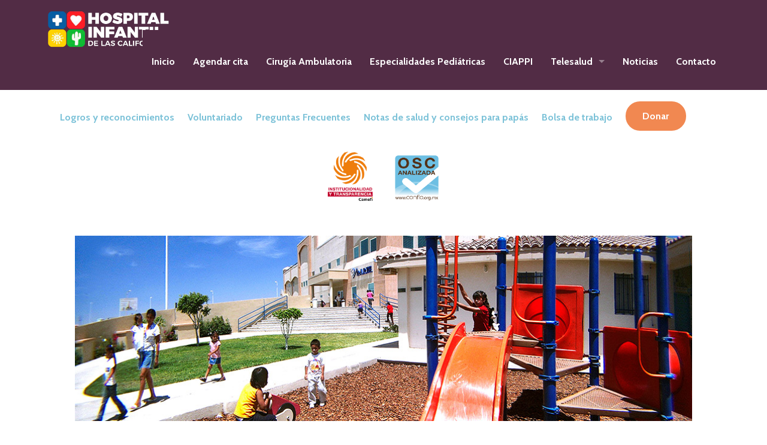

--- FILE ---
content_type: text/css; charset=utf-8
request_url: https://hospitalinfantil.org/wp-content/cache/min/1/wp-content/themes/reverie-master/css/app.css?ver=1768611442
body_size: 15466
content:
@import url(//fonts.googleapis.com/css?family=Open+Sans:300italic,400italic,700italic,400,300,700);meta.foundation-mq-small{font-family:"/only screen and (max-width: 40em)/";width:0em}meta.foundation-mq-medium{font-family:"/only screen and (min-width:40.063em) and (max-width:64em)/";width:40.063em}meta.foundation-mq-large{font-family:"/only screen and (min-width:64.063em)/";width:64.063em}meta.foundation-mq-xlarge{font-family:"/only screen and (min-width:90.063em)/";width:90.063em}meta.foundation-mq-xxlarge{font-family:"/only screen and (min-width:120.063em)/";width:120.063em}*,*:before,*:after{-moz-box-sizing:border-box;-webkit-box-sizing:border-box;box-sizing:border-box}html,body{font-size:100%}body{background:#f7f7f7;color:#444;padding:0;margin:0;font-family:"Open Sans","Helvetica Neue","Helvetica",Helvetica,Arial,sans-serif;font-weight:400;font-style:normal;line-height:1;position:relative;cursor:default}a:hover{cursor:pointer}img,object,embed{max-width:100%;height:auto}object,embed{height:100%}img{-ms-interpolation-mode:bicubic}#map_canvas img,#map_canvas embed,#map_canvas object,.map_canvas img,.map_canvas embed,.map_canvas object{max-width:none!important}.left{float:left!important}.right{float:right!important}.clearfix{*zoom:1}.clearfix:before,.clearfix:after{content:" ";display:table}.clearfix:after{clear:both}.text-left{text-align:left!important}.text-right{text-align:right!important}.text-center{text-align:center!important}.text-justify{text-align:justify!important}.hide{display:none}.antialiased{-webkit-font-smoothing:antialiased}img{display:inline-block;vertical-align:middle}textarea{height:auto;min-height:50px}select{width:100%}.row{width:100%;margin-left:auto;margin-right:auto;margin-top:0;margin-bottom:0;max-width:71.25rem;*zoom:1}.row:before,.row:after{content:" ";display:table}.row:after{clear:both}.row.collapse>.column,.row.collapse>.columns{position:relative;padding-left:0;padding-right:0;float:left}.row.collapse .row{margin-left:0;margin-right:0}.row .row{width:auto;margin-left:-.9375rem;margin-right:-.9375rem;margin-top:0;margin-bottom:0;max-width:none;*zoom:1}.row .row:before,.row .row:after{content:" ";display:table}.row .row:after{clear:both}.row .row.collapse{width:auto;margin:0;max-width:none;*zoom:1}.row .row.collapse:before,.row .row.collapse:after{content:" ";display:table}.row .row.collapse:after{clear:both}.column,.columns{position:relative;padding-left:.9375rem;padding-right:.9375rem;width:100%;float:left}@media only screen{.small-push-1{position:relative;left:8.33333%;right:auto}.small-pull-1{position:relative;right:8.33333%;left:auto}.small-push-2{position:relative;left:16.66667%;right:auto}.small-pull-2{position:relative;right:16.66667%;left:auto}.small-push-3{position:relative;left:25%;right:auto}.small-pull-3{position:relative;right:25%;left:auto}.small-push-4{position:relative;left:33.33333%;right:auto}.small-pull-4{position:relative;right:33.33333%;left:auto}.small-push-5{position:relative;left:41.66667%;right:auto}.small-pull-5{position:relative;right:41.66667%;left:auto}.small-push-6{position:relative;left:50%;right:auto}.small-pull-6{position:relative;right:50%;left:auto}.small-push-7{position:relative;left:58.33333%;right:auto}.small-pull-7{position:relative;right:58.33333%;left:auto}.small-push-8{position:relative;left:66.66667%;right:auto}.small-pull-8{position:relative;right:66.66667%;left:auto}.small-push-9{position:relative;left:75%;right:auto}.small-pull-9{position:relative;right:75%;left:auto}.small-push-10{position:relative;left:83.33333%;right:auto}.small-pull-10{position:relative;right:83.33333%;left:auto}.small-push-11{position:relative;left:91.66667%;right:auto}.small-pull-11{position:relative;right:91.66667%;left:auto}.column,.columns{position:relative;padding-left:.9375rem;padding-right:.9375rem;float:left}.small-1{position:relative;width:8.33333%}.small-2{position:relative;width:16.66667%}.small-3{position:relative;width:25%}.small-4{position:relative;width:33.33333%}.small-5{position:relative;width:41.66667%}.small-6{position:relative;width:50%}.small-7{position:relative;width:58.33333%}.small-8{position:relative;width:66.66667%}.small-9{position:relative;width:75%}.small-10{position:relative;width:83.33333%}.small-11{position:relative;width:91.66667%}.small-12{position:relative;width:100%}.small-offset-0{position:relative;margin-left:0%}.small-offset-1{position:relative;margin-left:8.33333%}.small-offset-2{position:relative;margin-left:16.66667%}.small-offset-3{position:relative;margin-left:25%}.small-offset-4{position:relative;margin-left:33.33333%}.small-offset-5{position:relative;margin-left:41.66667%}.small-offset-6{position:relative;margin-left:50%}.small-offset-7{position:relative;margin-left:58.33333%}.small-offset-8{position:relative;margin-left:66.66667%}.small-offset-9{position:relative;margin-left:75%}.small-offset-10{position:relative;margin-left:83.33333%}[class*="column"]+[class*="column"]:last-child{float:right}[class*="column"]+[class*="column"].end{float:left}.column.small-centered,.columns.small-centered{position:relative;margin-left:auto;margin-right:auto;float:none!important}.column.small-uncentered,.columns.small-uncentered{margin-left:0;margin-right:0;float:left!important}.column.small-uncentered.opposite,.columns.small-uncentered.opposite{float:right!important}}@media only screen and (min-width:40.063em){.medium-push-1{position:relative;left:8.33333%;right:auto}.medium-pull-1{position:relative;right:8.33333%;left:auto}.medium-push-2{position:relative;left:16.66667%;right:auto}.medium-pull-2{position:relative;right:16.66667%;left:auto}.medium-push-3{position:relative;left:25%;right:auto}.medium-pull-3{position:relative;right:25%;left:auto}.medium-push-4{position:relative;left:33.33333%;right:auto}.medium-pull-4{position:relative;right:33.33333%;left:auto}.medium-push-5{position:relative;left:41.66667%;right:auto}.medium-pull-5{position:relative;right:41.66667%;left:auto}.medium-push-6{position:relative;left:50%;right:auto}.medium-pull-6{position:relative;right:50%;left:auto}.medium-push-7{position:relative;left:58.33333%;right:auto}.medium-pull-7{position:relative;right:58.33333%;left:auto}.medium-push-8{position:relative;left:66.66667%;right:auto}.medium-pull-8{position:relative;right:66.66667%;left:auto}.medium-push-9{position:relative;left:75%;right:auto}.medium-pull-9{position:relative;right:75%;left:auto}.medium-push-10{position:relative;left:83.33333%;right:auto}.medium-pull-10{position:relative;right:83.33333%;left:auto}.medium-push-11{position:relative;left:91.66667%;right:auto}.medium-pull-11{position:relative;right:91.66667%;left:auto}.column,.columns{position:relative;padding-left:.9375rem;padding-right:.9375rem;float:left}.medium-1{position:relative;width:8.33333%}.medium-2{position:relative;width:16.66667%}.medium-3{position:relative;width:25%}.medium-4{position:relative;width:33.33333%}.medium-5{position:relative;width:41.66667%}.medium-6{position:relative;width:50%}.medium-7{position:relative;width:58.33333%}.medium-8{position:relative;width:66.66667%}.medium-9{position:relative;width:75%}.medium-10{position:relative;width:83.33333%}.medium-11{position:relative;width:91.66667%}.medium-12{position:relative;width:100%}.medium-offset-0{position:relative;margin-left:0%}.medium-offset-1{position:relative;margin-left:8.33333%}.medium-offset-2{position:relative;margin-left:16.66667%}.medium-offset-3{position:relative;margin-left:25%}.medium-offset-4{position:relative;margin-left:33.33333%}.medium-offset-5{position:relative;margin-left:41.66667%}.medium-offset-6{position:relative;margin-left:50%}.medium-offset-7{position:relative;margin-left:58.33333%}.medium-offset-8{position:relative;margin-left:66.66667%}.medium-offset-9{position:relative;margin-left:75%}.medium-offset-10{position:relative;margin-left:83.33333%}[class*="column"]+[class*="column"]:last-child{float:right}[class*="column"]+[class*="column"].end{float:left}.column.medium-centered,.columns.medium-centered{position:relative;margin-left:auto;margin-right:auto;float:none!important}.column.medium-uncentered,.columns.medium-uncentered{margin-left:0;margin-right:0;float:left!important}.column.medium-uncentered.opposite,.columns.medium-uncentered.opposite{float:right!important}.push-1{position:relative;left:8.33333%;right:auto}.pull-1{position:relative;right:8.33333%;left:auto}.push-2{position:relative;left:16.66667%;right:auto}.pull-2{position:relative;right:16.66667%;left:auto}.push-3{position:relative;left:25%;right:auto}.pull-3{position:relative;right:25%;left:auto}.push-4{position:relative;left:33.33333%;right:auto}.pull-4{position:relative;right:33.33333%;left:auto}.push-5{position:relative;left:41.66667%;right:auto}.pull-5{position:relative;right:41.66667%;left:auto}.push-6{position:relative;left:50%;right:auto}.pull-6{position:relative;right:50%;left:auto}.push-7{position:relative;left:58.33333%;right:auto}.pull-7{position:relative;right:58.33333%;left:auto}.push-8{position:relative;left:66.66667%;right:auto}.pull-8{position:relative;right:66.66667%;left:auto}.push-9{position:relative;left:75%;right:auto}.pull-9{position:relative;right:75%;left:auto}.push-10{position:relative;left:83.33333%;right:auto}.pull-10{position:relative;right:83.33333%;left:auto}.push-11{position:relative;left:91.66667%;right:auto}.pull-11{position:relative;right:91.66667%;left:auto}}@media only screen and (min-width:64.063em){.large-push-1{position:relative;left:8.33333%;right:auto}.large-pull-1{position:relative;right:8.33333%;left:auto}.large-push-2{position:relative;left:16.66667%;right:auto}.large-pull-2{position:relative;right:16.66667%;left:auto}.large-push-3{position:relative;left:25%;right:auto}.large-pull-3{position:relative;right:25%;left:auto}.large-push-4{position:relative;left:33.33333%;right:auto}.large-pull-4{position:relative;right:33.33333%;left:auto}.large-push-5{position:relative;left:41.66667%;right:auto}.large-pull-5{position:relative;right:41.66667%;left:auto}.large-push-6{position:relative;left:50%;right:auto}.large-pull-6{position:relative;right:50%;left:auto}.large-push-7{position:relative;left:58.33333%;right:auto}.large-pull-7{position:relative;right:58.33333%;left:auto}.large-push-8{position:relative;left:66.66667%;right:auto}.large-pull-8{position:relative;right:66.66667%;left:auto}.large-push-9{position:relative;left:75%;right:auto}.large-pull-9{position:relative;right:75%;left:auto}.large-push-10{position:relative;left:83.33333%;right:auto}.large-pull-10{position:relative;right:83.33333%;left:auto}.large-push-11{position:relative;left:91.66667%;right:auto}.large-pull-11{position:relative;right:91.66667%;left:auto}.column,.columns{position:relative;padding-left:.9375rem;padding-right:.9375rem;float:left}.large-1{position:relative;width:8.33333%}.large-2{position:relative;width:16.66667%}.large-3{position:relative;width:25%}.large-4{position:relative;width:33.33333%}.large-5{position:relative;width:41.66667%}.large-6{position:relative;width:50%}.large-7{position:relative;width:58.33333%}.large-8{position:relative;width:66.66667%}.large-9{position:relative;width:75%}.large-10{position:relative;width:83.33333%}.large-11{position:relative;width:91.66667%}.large-12{position:relative;width:100%}.large-offset-0{position:relative;margin-left:0%}.large-offset-1{position:relative;margin-left:8.33333%}.large-offset-2{position:relative;margin-left:16.66667%}.large-offset-3{position:relative;margin-left:25%}.large-offset-4{position:relative;margin-left:33.33333%}.large-offset-5{position:relative;margin-left:41.66667%}.large-offset-6{position:relative;margin-left:50%}.large-offset-7{position:relative;margin-left:58.33333%}.large-offset-8{position:relative;margin-left:66.66667%}.large-offset-9{position:relative;margin-left:75%}.large-offset-10{position:relative;margin-left:83.33333%}[class*="column"]+[class*="column"]:last-child{float:right}[class*="column"]+[class*="column"].end{float:left}.column.large-centered,.columns.large-centered{position:relative;margin-left:auto;margin-right:auto;float:none!important}.column.large-uncentered,.columns.large-uncentered{margin-left:0;margin-right:0;float:left!important}.column.large-uncentered.opposite,.columns.large-uncentered.opposite{float:right!important}}@media only screen and (min-width:90.063em){.xlarge-push-1{position:relative;left:8.33333%;right:auto}.xlarge-pull-1{position:relative;right:8.33333%;left:auto}.xlarge-push-2{position:relative;left:16.66667%;right:auto}.xlarge-pull-2{position:relative;right:16.66667%;left:auto}.xlarge-push-3{position:relative;left:25%;right:auto}.xlarge-pull-3{position:relative;right:25%;left:auto}.xlarge-push-4{position:relative;left:33.33333%;right:auto}.xlarge-pull-4{position:relative;right:33.33333%;left:auto}.xlarge-push-5{position:relative;left:41.66667%;right:auto}.xlarge-pull-5{position:relative;right:41.66667%;left:auto}.xlarge-push-6{position:relative;left:50%;right:auto}.xlarge-pull-6{position:relative;right:50%;left:auto}.xlarge-push-7{position:relative;left:58.33333%;right:auto}.xlarge-pull-7{position:relative;right:58.33333%;left:auto}.xlarge-push-8{position:relative;left:66.66667%;right:auto}.xlarge-pull-8{position:relative;right:66.66667%;left:auto}.xlarge-push-9{position:relative;left:75%;right:auto}.xlarge-pull-9{position:relative;right:75%;left:auto}.xlarge-push-10{position:relative;left:83.33333%;right:auto}.xlarge-pull-10{position:relative;right:83.33333%;left:auto}.xlarge-push-11{position:relative;left:91.66667%;right:auto}.xlarge-pull-11{position:relative;right:91.66667%;left:auto}.column,.columns{position:relative;padding-left:.9375rem;padding-right:.9375rem;float:left}.xlarge-1{position:relative;width:8.33333%}.xlarge-2{position:relative;width:16.66667%}.xlarge-3{position:relative;width:25%}.xlarge-4{position:relative;width:33.33333%}.xlarge-5{position:relative;width:41.66667%}.xlarge-6{position:relative;width:50%}.xlarge-7{position:relative;width:58.33333%}.xlarge-8{position:relative;width:66.66667%}.xlarge-9{position:relative;width:75%}.xlarge-10{position:relative;width:83.33333%}.xlarge-11{position:relative;width:91.66667%}.xlarge-12{position:relative;width:100%}.xlarge-offset-0{position:relative;margin-left:0%}.xlarge-offset-1{position:relative;margin-left:8.33333%}.xlarge-offset-2{position:relative;margin-left:16.66667%}.xlarge-offset-3{position:relative;margin-left:25%}.xlarge-offset-4{position:relative;margin-left:33.33333%}.xlarge-offset-5{position:relative;margin-left:41.66667%}.xlarge-offset-6{position:relative;margin-left:50%}.xlarge-offset-7{position:relative;margin-left:58.33333%}.xlarge-offset-8{position:relative;margin-left:66.66667%}.xlarge-offset-9{position:relative;margin-left:75%}.xlarge-offset-10{position:relative;margin-left:83.33333%}[class*="column"]+[class*="column"]:last-child{float:right}[class*="column"]+[class*="column"].end{float:left}.column.xlarge-centered,.columns.xlarge-centered{position:relative;margin-left:auto;margin-right:auto;float:none!important}.column.xlarge-uncentered,.columns.xlarge-uncentered{margin-left:0;margin-right:0;float:left!important}.column.xlarge-uncentered.opposite,.columns.xlarge-uncentered.opposite{float:right!important}}@media only screen and (min-width:120.063em){.xxlarge-push-1{position:relative;left:8.33333%;right:auto}.xxlarge-pull-1{position:relative;right:8.33333%;left:auto}.xxlarge-push-2{position:relative;left:16.66667%;right:auto}.xxlarge-pull-2{position:relative;right:16.66667%;left:auto}.xxlarge-push-3{position:relative;left:25%;right:auto}.xxlarge-pull-3{position:relative;right:25%;left:auto}.xxlarge-push-4{position:relative;left:33.33333%;right:auto}.xxlarge-pull-4{position:relative;right:33.33333%;left:auto}.xxlarge-push-5{position:relative;left:41.66667%;right:auto}.xxlarge-pull-5{position:relative;right:41.66667%;left:auto}.xxlarge-push-6{position:relative;left:50%;right:auto}.xxlarge-pull-6{position:relative;right:50%;left:auto}.xxlarge-push-7{position:relative;left:58.33333%;right:auto}.xxlarge-pull-7{position:relative;right:58.33333%;left:auto}.xxlarge-push-8{position:relative;left:66.66667%;right:auto}.xxlarge-pull-8{position:relative;right:66.66667%;left:auto}.xxlarge-push-9{position:relative;left:75%;right:auto}.xxlarge-pull-9{position:relative;right:75%;left:auto}.xxlarge-push-10{position:relative;left:83.33333%;right:auto}.xxlarge-pull-10{position:relative;right:83.33333%;left:auto}.xxlarge-push-11{position:relative;left:91.66667%;right:auto}.xxlarge-pull-11{position:relative;right:91.66667%;left:auto}.column,.columns{position:relative;padding-left:.9375rem;padding-right:.9375rem;float:left}.xxlarge-1{position:relative;width:8.33333%}.xxlarge-2{position:relative;width:16.66667%}.xxlarge-3{position:relative;width:25%}.xxlarge-4{position:relative;width:33.33333%}.xxlarge-5{position:relative;width:41.66667%}.xxlarge-6{position:relative;width:50%}.xxlarge-7{position:relative;width:58.33333%}.xxlarge-8{position:relative;width:66.66667%}.xxlarge-9{position:relative;width:75%}.xxlarge-10{position:relative;width:83.33333%}.xxlarge-11{position:relative;width:91.66667%}.xxlarge-12{position:relative;width:100%}.xxlarge-offset-0{position:relative;margin-left:0%}.xxlarge-offset-1{position:relative;margin-left:8.33333%}.xxlarge-offset-2{position:relative;margin-left:16.66667%}.xxlarge-offset-3{position:relative;margin-left:25%}.xxlarge-offset-4{position:relative;margin-left:33.33333%}.xxlarge-offset-5{position:relative;margin-left:41.66667%}.xxlarge-offset-6{position:relative;margin-left:50%}.xxlarge-offset-7{position:relative;margin-left:58.33333%}.xxlarge-offset-8{position:relative;margin-left:66.66667%}.xxlarge-offset-9{position:relative;margin-left:75%}.xxlarge-offset-10{position:relative;margin-left:83.33333%}[class*="column"]+[class*="column"]:last-child{float:right}[class*="column"]+[class*="column"].end{float:left}.column.xxlarge-centered,.columns.xxlarge-centered{position:relative;margin-left:auto;margin-right:auto;float:none!important}.column.xxlarge-uncentered,.columns.xxlarge-uncentered{margin-left:0;margin-right:0;float:left!important}.column.xxlarge-uncentered.opposite,.columns.xxlarge-uncentered.opposite{float:right!important}}.accordion{*zoom:1;margin-bottom:0}.accordion:before,.accordion:after{content:" ";display:table}.accordion:after{clear:both}.accordion dd{display:block;margin-bottom:0!important}.accordion dd.active a{background:#e7e7e7}.accordion dd>a{background:#efefef;color:#222;padding:1rem;display:block;font-family:"Open Sans","Helvetica Neue","Helvetica",Helvetica,Arial,sans-serif;font-size:1rem}.accordion dd>a:hover{background:#e2e2e2}.accordion .content{display:none;padding:.9375rem}.accordion .content.active{display:block;background:#fff}.alert-box{border-style:solid;border-width:1px;display:block;font-weight:400;margin-bottom:1.25rem;position:relative;padding:.875rem 1.5rem .875rem .875rem;font-size:.8125rem;background-color:#008cba;border-color:#0079a1;color:#fff}.alert-box .close{font-size:1.375rem;padding:9px 6px 4px;line-height:0;position:absolute;top:50%;margin-top:-.6875rem;right:.25rem;color:#333;opacity:.3}.alert-box .close:hover,.alert-box .close:focus{opacity:.5}.alert-box.radius{-webkit-border-radius:3px;border-radius:3px}.alert-box.round{-webkit-border-radius:1000px;border-radius:1000px}.alert-box.success{background-color:#43ac6a;border-color:#3c9a5f;color:#fff}.alert-box.alert{background-color:#f04124;border-color:#ea2f10;color:#fff}.alert-box.secondary{background-color:#e7e7e7;border-color:#dadada;color:#4e4e4e}.alert-box.warning{background-color:#f08a24;border-color:#ea7d10;color:#fff}.alert-box.info{background-color:#a0d3e8;border-color:#8bc9e3;color:#4e4e4e}[class*="block-grid-"]{display:block;padding:0;margin:0 -.625rem;*zoom:1}[class*="block-grid-"]:before,[class*="block-grid-"]:after{content:" ";display:table}[class*="block-grid-"]:after{clear:both}[class*="block-grid-"]>li{display:inline;height:auto;float:left;padding:0 .625rem 1.25rem}@media only screen{.small-block-grid-1>li{width:100%;padding:0 .625rem 1.25rem}.small-block-grid-1>li:nth-of-type(n){clear:none}.small-block-grid-1>li:nth-of-type(1n+1){clear:both}.small-block-grid-2>li{width:50%;padding:0 .625rem 1.25rem}.small-block-grid-2>li:nth-of-type(n){clear:none}.small-block-grid-2>li:nth-of-type(2n+1){clear:both}.small-block-grid-3>li{width:33.33333%;padding:0 .625rem 1.25rem}.small-block-grid-3>li:nth-of-type(n){clear:none}.small-block-grid-3>li:nth-of-type(3n+1){clear:both}.small-block-grid-4>li{width:25%;padding:0 .625rem 1.25rem}.small-block-grid-4>li:nth-of-type(n){clear:none}.small-block-grid-4>li:nth-of-type(4n+1){clear:both}.small-block-grid-5>li{width:20%;padding:0 .625rem 1.25rem}.small-block-grid-5>li:nth-of-type(n){clear:none}.small-block-grid-5>li:nth-of-type(5n+1){clear:both}.small-block-grid-6>li{width:16.66667%;padding:0 .625rem 1.25rem}.small-block-grid-6>li:nth-of-type(n){clear:none}.small-block-grid-6>li:nth-of-type(6n+1){clear:both}.small-block-grid-7>li{width:14.28571%;padding:0 .625rem 1.25rem}.small-block-grid-7>li:nth-of-type(n){clear:none}.small-block-grid-7>li:nth-of-type(7n+1){clear:both}.small-block-grid-8>li{width:12.5%;padding:0 .625rem 1.25rem}.small-block-grid-8>li:nth-of-type(n){clear:none}.small-block-grid-8>li:nth-of-type(8n+1){clear:both}.small-block-grid-9>li{width:11.11111%;padding:0 .625rem 1.25rem}.small-block-grid-9>li:nth-of-type(n){clear:none}.small-block-grid-9>li:nth-of-type(9n+1){clear:both}.small-block-grid-10>li{width:10%;padding:0 .625rem 1.25rem}.small-block-grid-10>li:nth-of-type(n){clear:none}.small-block-grid-10>li:nth-of-type(10n+1){clear:both}.small-block-grid-11>li{width:9.09091%;padding:0 .625rem 1.25rem}.small-block-grid-11>li:nth-of-type(n){clear:none}.small-block-grid-11>li:nth-of-type(11n+1){clear:both}.small-block-grid-12>li{width:8.33333%;padding:0 .625rem 1.25rem}.small-block-grid-12>li:nth-of-type(n){clear:none}.small-block-grid-12>li:nth-of-type(12n+1){clear:both}}@media only screen and (min-width:40.063em){.medium-block-grid-1>li{width:100%;padding:0 .625rem 1.25rem}.medium-block-grid-1>li:nth-of-type(n){clear:none}.medium-block-grid-1>li:nth-of-type(1n+1){clear:both}.medium-block-grid-2>li{width:50%;padding:0 .625rem 1.25rem}.medium-block-grid-2>li:nth-of-type(n){clear:none}.medium-block-grid-2>li:nth-of-type(2n+1){clear:both}.medium-block-grid-3>li{width:33.33333%;padding:0 .625rem 1.25rem}.medium-block-grid-3>li:nth-of-type(n){clear:none}.medium-block-grid-3>li:nth-of-type(3n+1){clear:both}.medium-block-grid-4>li{width:25%;padding:0 .625rem 1.25rem}.medium-block-grid-4>li:nth-of-type(n){clear:none}.medium-block-grid-4>li:nth-of-type(4n+1){clear:both}.medium-block-grid-5>li{width:20%;padding:0 .625rem 1.25rem}.medium-block-grid-5>li:nth-of-type(n){clear:none}.medium-block-grid-5>li:nth-of-type(5n+1){clear:both}.medium-block-grid-6>li{width:16.66667%;padding:0 .625rem 1.25rem}.medium-block-grid-6>li:nth-of-type(n){clear:none}.medium-block-grid-6>li:nth-of-type(6n+1){clear:both}.medium-block-grid-7>li{width:14.28571%;padding:0 .625rem 1.25rem}.medium-block-grid-7>li:nth-of-type(n){clear:none}.medium-block-grid-7>li:nth-of-type(7n+1){clear:both}.medium-block-grid-8>li{width:12.5%;padding:0 .625rem 1.25rem}.medium-block-grid-8>li:nth-of-type(n){clear:none}.medium-block-grid-8>li:nth-of-type(8n+1){clear:both}.medium-block-grid-9>li{width:11.11111%;padding:0 .625rem 1.25rem}.medium-block-grid-9>li:nth-of-type(n){clear:none}.medium-block-grid-9>li:nth-of-type(9n+1){clear:both}.medium-block-grid-10>li{width:10%;padding:0 .625rem 1.25rem}.medium-block-grid-10>li:nth-of-type(n){clear:none}.medium-block-grid-10>li:nth-of-type(10n+1){clear:both}.medium-block-grid-11>li{width:9.09091%;padding:0 .625rem 1.25rem}.medium-block-grid-11>li:nth-of-type(n){clear:none}.medium-block-grid-11>li:nth-of-type(11n+1){clear:both}.medium-block-grid-12>li{width:8.33333%;padding:0 .625rem 1.25rem}.medium-block-grid-12>li:nth-of-type(n){clear:none}.medium-block-grid-12>li:nth-of-type(12n+1){clear:both}}@media only screen and (min-width:64.063em){.large-block-grid-1>li{width:100%;padding:0 .625rem 1.25rem}.large-block-grid-1>li:nth-of-type(n){clear:none}.large-block-grid-1>li:nth-of-type(1n+1){clear:both}.large-block-grid-2>li{width:50%;padding:0 .625rem 1.25rem}.large-block-grid-2>li:nth-of-type(n){clear:none}.large-block-grid-2>li:nth-of-type(2n+1){clear:both}.large-block-grid-3>li{width:33.33333%;padding:0 .625rem 1.25rem}.large-block-grid-3>li:nth-of-type(n){clear:none}.large-block-grid-3>li:nth-of-type(3n+1){clear:both}.large-block-grid-4>li{width:25%;padding:0 .625rem 1.25rem}.large-block-grid-4>li:nth-of-type(n){clear:none}.large-block-grid-4>li:nth-of-type(4n+1){clear:both}.large-block-grid-5>li{width:20%;padding:0 .625rem 1.25rem}.large-block-grid-5>li:nth-of-type(n){clear:none}.large-block-grid-5>li:nth-of-type(5n+1){clear:both}.large-block-grid-6>li{width:16.66667%;padding:0 .625rem 1.25rem}.large-block-grid-6>li:nth-of-type(n){clear:none}.large-block-grid-6>li:nth-of-type(6n+1){clear:both}.large-block-grid-7>li{width:14.28571%;padding:0 .625rem 1.25rem}.large-block-grid-7>li:nth-of-type(n){clear:none}.large-block-grid-7>li:nth-of-type(7n+1){clear:both}.large-block-grid-8>li{width:12.5%;padding:0 .625rem 1.25rem}.large-block-grid-8>li:nth-of-type(n){clear:none}.large-block-grid-8>li:nth-of-type(8n+1){clear:both}.large-block-grid-9>li{width:11.11111%;padding:0 .625rem 1.25rem}.large-block-grid-9>li:nth-of-type(n){clear:none}.large-block-grid-9>li:nth-of-type(9n+1){clear:both}.large-block-grid-10>li{width:10%;padding:0 .625rem 1.25rem}.large-block-grid-10>li:nth-of-type(n){clear:none}.large-block-grid-10>li:nth-of-type(10n+1){clear:both}.large-block-grid-11>li{width:9.09091%;padding:0 .625rem 1.25rem}.large-block-grid-11>li:nth-of-type(n){clear:none}.large-block-grid-11>li:nth-of-type(11n+1){clear:both}.large-block-grid-12>li{width:8.33333%;padding:0 .625rem 1.25rem}.large-block-grid-12>li:nth-of-type(n){clear:none}.large-block-grid-12>li:nth-of-type(12n+1){clear:both}}.breadcrumbs{display:block;padding:.5625rem .875rem .5625rem;overflow:hidden;margin-left:0;list-style:none;border-style:solid;border-width:1px;background-color:#f4f4f4;border-color:#dadada;-webkit-border-radius:3px;border-radius:3px}.breadcrumbs>*{margin:0;float:left;font-size:.6875rem;text-transform:uppercase}.breadcrumbs>*:hover a,.breadcrumbs>*:focus a{text-decoration:underline}.breadcrumbs>* a,.breadcrumbs>* span{text-transform:uppercase;color:#008cba}.breadcrumbs>*.current{cursor:default;color:#333}.breadcrumbs>*.current a{cursor:default;color:#333}.breadcrumbs>*.current:hover,.breadcrumbs>*.current:hover a,.breadcrumbs>*.current:focus,.breadcrumbs>*.current:focus a{text-decoration:none}.breadcrumbs>*.unavailable{color:#999}.breadcrumbs>*.unavailable a{color:#999}.breadcrumbs>*.unavailable:hover,.breadcrumbs>*.unavailable:hover a,.breadcrumbs>*.unavailable:focus,.breadcrumbs>*.unavailable a:focus{text-decoration:none;color:#999;cursor:default}.breadcrumbs>*:before{content:"/";color:#aaa;margin:0 .75rem;position:relative;top:1px}.breadcrumbs>*:first-child:before{content:" ";margin:0}button,.button{cursor:pointer;font-family:"Open Sans","Helvetica Neue","Helvetica",Helvetica,Arial,sans-serif;font-weight:400;line-height:normal;margin:0 0 1.25rem;position:relative;text-decoration:none;text-align:center;display:inline-block;padding-top:1rem;padding-right:2rem;padding-bottom:1.0625rem;padding-left:2rem;font-size:1rem;background-color:#008cba;border-color:#0079a1;color:#fff;-webkit-transition:background-color 300ms ease-out;-moz-transition:background-color 300ms ease-out;transition:background-color 300ms ease-out;padding-top:1.0625rem;padding-bottom:1rem;-webkit-appearance:none;border:none;font-weight:normal!important}button:hover,button:focus,.button:hover,.button:focus{background-color:#0079a1}button:hover,button:focus,.button:hover,.button:focus{color:#fff}button.secondary,.button.secondary{background-color:#e7e7e7;border-color:#dadada;color:#333}button.secondary:hover,button.secondary:focus,.button.secondary:hover,.button.secondary:focus{background-color:#dadada}button.secondary:hover,button.secondary:focus,.button.secondary:hover,.button.secondary:focus{color:#333}button.success,.button.success{background-color:#43ac6a;border-color:#3c9a5f;color:#fff}button.success:hover,button.success:focus,.button.success:hover,.button.success:focus{background-color:#3c9a5f}button.success:hover,button.success:focus,.button.success:hover,.button.success:focus{color:#fff}button.alert,.button.alert{background-color:#f04124;border-color:#ea2f10;color:#fff}button.alert:hover,button.alert:focus,.button.alert:hover,.button.alert:focus{background-color:#ea2f10}button.alert:hover,button.alert:focus,.button.alert:hover,.button.alert:focus{color:#fff}button.large,.button.large{padding-top:1.125rem;padding-right:2.25rem;padding-bottom:1.1875rem;padding-left:2.25rem;font-size:1.25rem}button.small,.button.small{padding-top:.875rem;padding-right:1.75rem;padding-bottom:.9375rem;padding-left:1.75rem;font-size:.8125rem}button.tiny,.button.tiny{padding-top:.625rem;padding-right:1.25rem;padding-bottom:.6875rem;padding-left:1.25rem;font-size:.6875rem}button.expand,.button.expand{padding-right:0;padding-left:0;width:100%}button.left-align,.button.left-align{text-align:left;text-indent:.75rem}button.right-align,.button.right-align{text-align:right;padding-right:.75rem}button.radius,.button.radius{-webkit-border-radius:3px;border-radius:3px}button.round,.button.round{-webkit-border-radius:1000px;border-radius:1000px}button.disabled,button[disabled],.button.disabled,.button[disabled]{background-color:#008cba;border-color:#0079a1;color:#fff;cursor:default;opacity:.7;-webkit-box-shadow:none;box-shadow:none}button.disabled:hover,button.disabled:focus,button[disabled]:hover,button[disabled]:focus,.button.disabled:hover,.button.disabled:focus,.button[disabled]:hover,.button[disabled]:focus{background-color:#0079a1}button.disabled:hover,button.disabled:focus,button[disabled]:hover,button[disabled]:focus,.button.disabled:hover,.button.disabled:focus,.button[disabled]:hover,.button[disabled]:focus{color:#fff}button.disabled:hover,button.disabled:focus,button[disabled]:hover,button[disabled]:focus,.button.disabled:hover,.button.disabled:focus,.button[disabled]:hover,.button[disabled]:focus{background-color:#008cba}button.disabled.secondary,button[disabled].secondary,.button.disabled.secondary,.button[disabled].secondary{background-color:#e7e7e7;border-color:#dadada;color:#333;cursor:default;opacity:.7;-webkit-box-shadow:none;box-shadow:none}button.disabled.secondary:hover,button.disabled.secondary:focus,button[disabled].secondary:hover,button[disabled].secondary:focus,.button.disabled.secondary:hover,.button.disabled.secondary:focus,.button[disabled].secondary:hover,.button[disabled].secondary:focus{background-color:#dadada}button.disabled.secondary:hover,button.disabled.secondary:focus,button[disabled].secondary:hover,button[disabled].secondary:focus,.button.disabled.secondary:hover,.button.disabled.secondary:focus,.button[disabled].secondary:hover,.button[disabled].secondary:focus{color:#333}button.disabled.secondary:hover,button.disabled.secondary:focus,button[disabled].secondary:hover,button[disabled].secondary:focus,.button.disabled.secondary:hover,.button.disabled.secondary:focus,.button[disabled].secondary:hover,.button[disabled].secondary:focus{background-color:#e7e7e7}button.disabled.success,button[disabled].success,.button.disabled.success,.button[disabled].success{background-color:#43ac6a;border-color:#3c9a5f;color:#fff;cursor:default;opacity:.7;-webkit-box-shadow:none;box-shadow:none}button.disabled.success:hover,button.disabled.success:focus,button[disabled].success:hover,button[disabled].success:focus,.button.disabled.success:hover,.button.disabled.success:focus,.button[disabled].success:hover,.button[disabled].success:focus{background-color:#3c9a5f}button.disabled.success:hover,button.disabled.success:focus,button[disabled].success:hover,button[disabled].success:focus,.button.disabled.success:hover,.button.disabled.success:focus,.button[disabled].success:hover,.button[disabled].success:focus{color:#fff}button.disabled.success:hover,button.disabled.success:focus,button[disabled].success:hover,button[disabled].success:focus,.button.disabled.success:hover,.button.disabled.success:focus,.button[disabled].success:hover,.button[disabled].success:focus{background-color:#43ac6a}button.disabled.alert,button[disabled].alert,.button.disabled.alert,.button[disabled].alert{background-color:#f04124;border-color:#ea2f10;color:#fff;cursor:default;opacity:.7;-webkit-box-shadow:none;box-shadow:none}button.disabled.alert:hover,button.disabled.alert:focus,button[disabled].alert:hover,button[disabled].alert:focus,.button.disabled.alert:hover,.button.disabled.alert:focus,.button[disabled].alert:hover,.button[disabled].alert:focus{background-color:#ea2f10}button.disabled.alert:hover,button.disabled.alert:focus,button[disabled].alert:hover,button[disabled].alert:focus,.button.disabled.alert:hover,.button.disabled.alert:focus,.button[disabled].alert:hover,.button[disabled].alert:focus{color:#fff}button.disabled.alert:hover,button.disabled.alert:focus,button[disabled].alert:hover,button[disabled].alert:focus,.button.disabled.alert:hover,.button.disabled.alert:focus,.button[disabled].alert:hover,.button[disabled].alert:focus{background-color:#f04124}@media only screen and (min-width:40.063em){button,.button{display:inline-block}}.button-group{list-style:none;margin:0;*zoom:1}.button-group:before,.button-group:after{content:" ";display:table}.button-group:after{clear:both}.button-group>*{margin:0;float:left}.button-group>*>button,.button-group>* .button{border-right:1px solid;border-color:rgba(255,255,255,.5)}.button-group>*:first-child{margin-left:0}.button-group.radius>*>button,.button-group.radius>* .button{border-right:1px solid;border-color:rgba(255,255,255,.5)}.button-group.radius>*:first-child,.button-group.radius>*:first-child>a,.button-group.radius>*:first-child>button,.button-group.radius>*:first-child>.button{-moz-border-radius-bottomleft:3px;-moz-border-radius-topleft:3px;-webkit-border-bottom-left-radius:3px;-webkit-border-top-left-radius:3px;border-bottom-left-radius:3px;border-top-left-radius:3px}.button-group.radius>*:last-child,.button-group.radius>*:last-child>a,.button-group.radius>*:last-child>button,.button-group.radius>*:last-child>.button{-moz-border-radius-topright:3px;-moz-border-radius-bottomright:3px;-webkit-border-top-right-radius:3px;-webkit-border-bottom-right-radius:3px;border-top-right-radius:3px;border-bottom-right-radius:3px}.button-group.round>*>button,.button-group.round>* .button{border-right:1px solid;border-color:rgba(255,255,255,.5)}.button-group.round>*:first-child,.button-group.round>*:first-child>a,.button-group.round>*:first-child>button,.button-group.round>*:first-child>.button{-moz-border-radius-bottomleft:1000px;-moz-border-radius-topleft:1000px;-webkit-border-bottom-left-radius:1000px;-webkit-border-top-left-radius:1000px;border-bottom-left-radius:1000px;border-top-left-radius:1000px}.button-group.round>*:last-child,.button-group.round>*:last-child>a,.button-group.round>*:last-child>button,.button-group.round>*:last-child>.button{-moz-border-radius-topright:1000px;-moz-border-radius-bottomright:1000px;-webkit-border-top-right-radius:1000px;-webkit-border-bottom-right-radius:1000px;border-top-right-radius:1000px;border-bottom-right-radius:1000px}.button-group.even-2 li{width:50%}.button-group.even-2 li>button,.button-group.even-2 li .button{border-right:1px solid;border-color:rgba(255,255,255,.5)}.button-group.even-2 li button,.button-group.even-2 li .button{width:100%}.button-group.even-3 li{width:33.33333%}.button-group.even-3 li>button,.button-group.even-3 li .button{border-right:1px solid;border-color:rgba(255,255,255,.5)}.button-group.even-3 li button,.button-group.even-3 li .button{width:100%}.button-group.even-4 li{width:25%}.button-group.even-4 li>button,.button-group.even-4 li .button{border-right:1px solid;border-color:rgba(255,255,255,.5)}.button-group.even-4 li button,.button-group.even-4 li .button{width:100%}.button-group.even-5 li{width:20%}.button-group.even-5 li>button,.button-group.even-5 li .button{border-right:1px solid;border-color:rgba(255,255,255,.5)}.button-group.even-5 li button,.button-group.even-5 li .button{width:100%}.button-group.even-6 li{width:16.66667%}.button-group.even-6 li>button,.button-group.even-6 li .button{border-right:1px solid;border-color:rgba(255,255,255,.5)}.button-group.even-6 li button,.button-group.even-6 li .button{width:100%}.button-group.even-7 li{width:14.28571%}.button-group.even-7 li>button,.button-group.even-7 li .button{border-right:1px solid;border-color:rgba(255,255,255,.5)}.button-group.even-7 li button,.button-group.even-7 li .button{width:100%}.button-group.even-8 li{width:12.5%}.button-group.even-8 li>button,.button-group.even-8 li .button{border-right:1px solid;border-color:rgba(255,255,255,.5)}.button-group.even-8 li button,.button-group.even-8 li .button{width:100%}.button-bar{*zoom:1}.button-bar:before,.button-bar:after{content:" ";display:table}.button-bar:after{clear:both}.button-bar .button-group{float:left;margin-right:.625rem}.button-bar .button-group div{overflow:hidden}[data-clearing]{*zoom:1;margin-bottom:0;margin-left:0;list-style:none}[data-clearing]:before,[data-clearing]:after{content:" ";display:table}[data-clearing]:after{clear:both}[data-clearing] li{float:left;margin-right:10px}.clearing-blackout{background:#333;position:fixed;width:100%;height:100%;top:0;left:0;z-index:998}.clearing-blackout .clearing-close{display:block}.clearing-container{position:relative;z-index:998;height:100%;overflow:hidden;margin:0}.visible-img{height:95%;position:relative}.visible-img img{position:absolute;left:50%;top:50%;margin-left:-50%;max-height:100%;max-width:100%}.clearing-caption{color:#ccc;font-size:.875em;line-height:1.3;margin-bottom:0;text-align:center;bottom:0;background:#333;width:100%;padding:10px 30px 20px;position:absolute;left:0}.clearing-close{z-index:999;padding-left:20px;padding-top:10px;font-size:30px;line-height:1;color:#ccc;display:none}.clearing-close:hover,.clearing-close:focus{color:#ccc}.clearing-assembled .clearing-container{height:100%}.clearing-assembled .clearing-container .carousel>ul{display:none}.clearing-feature li{display:none}.clearing-feature li.clearing-featured-img{display:block}@media only screen and (min-width:40.063em){.clearing-main-prev,.clearing-main-next{position:absolute;height:100%;width:40px;top:0}.clearing-main-prev>span,.clearing-main-next>span{position:absolute;top:50%;display:block;width:0;height:0;border:solid 12px}.clearing-main-prev>span:hover,.clearing-main-next>span:hover{opacity:.8}.clearing-main-prev{left:0}.clearing-main-prev>span{left:5px;border-color:transparent;border-right-color:#ccc}.clearing-main-next{right:0}.clearing-main-next>span{border-color:transparent;border-left-color:#ccc}.clearing-main-prev.disabled,.clearing-main-next.disabled{opacity:.3}.clearing-assembled .clearing-container .carousel{background:rgba(51,51,51,.8);height:120px;margin-top:10px;text-align:center}.clearing-assembled .clearing-container .carousel>ul{display:inline-block;z-index:999;height:100%;position:relative;float:none}.clearing-assembled .clearing-container .carousel>ul li{display:block;width:120px;min-height:inherit;float:left;overflow:hidden;margin-right:0;padding:0;position:relative;cursor:pointer;opacity:.4}.clearing-assembled .clearing-container .carousel>ul li.fix-height img{height:100%;max-width:none}.clearing-assembled .clearing-container .carousel>ul li a.th{border:none;-webkit-box-shadow:none;box-shadow:none;display:block}.clearing-assembled .clearing-container .carousel>ul li img{cursor:pointer!important;width:100%!important}.clearing-assembled .clearing-container .carousel>ul li.visible{opacity:1}.clearing-assembled .clearing-container .carousel>ul li:hover{opacity:.8}.clearing-assembled .clearing-container .visible-img{background:#333;overflow:hidden;height:85%}.clearing-close{position:absolute;top:10px;right:20px;padding-left:0;padding-top:0}}@media only screen and (max-width:40em){.f-dropdown{max-width:100%;left:0}}.f-dropdown{position:absolute;top:-9999px;list-style:none;margin-left:0;width:100%;max-height:none;height:auto;background:#fff;border:solid 1px #ccc;font-size:16px;z-index:99;margin-top:2px;max-width:200px}.f-dropdown>*:first-child{margin-top:0}.f-dropdown>*:last-child{margin-bottom:0}.f-dropdown:before{content:"";display:block;width:0;height:0;border:inset 6px;border-color:transparent transparent #fff transparent;border-bottom-style:solid;position:absolute;top:-12px;left:10px;z-index:99}.f-dropdown:after{content:"";display:block;width:0;height:0;border:inset 7px;border-color:transparent transparent #ccc transparent;border-bottom-style:solid;position:absolute;top:-14px;left:9px;z-index:98}.f-dropdown.right:before{left:auto;right:10px}.f-dropdown.right:after{left:auto;right:9px}.f-dropdown li{font-size:.875rem;cursor:pointer;line-height:1.125rem;margin:0}.f-dropdown li:hover,.f-dropdown li:focus{background:#eee}.f-dropdown li a{display:block;padding:.5rem;color:#555}.f-dropdown.content{position:absolute;top:-9999px;list-style:none;margin-left:0;padding:1.25rem;width:100%;height:auto;max-height:none;background:#fff;border:solid 1px #ccc;font-size:16px;z-index:99;max-width:200px}.f-dropdown.content>*:first-child{margin-top:0}.f-dropdown.content>*:last-child{margin-bottom:0}.f-dropdown.tiny{max-width:200px}.f-dropdown.small{max-width:300px}.f-dropdown.medium{max-width:500px}.f-dropdown.large{max-width:800px}.dropdown.button{position:relative;padding-right:3.5625rem}.dropdown.button:before{position:absolute;content:"";width:0;height:0;display:block;border-style:solid;border-color:#fff transparent transparent transparent;top:50%}.dropdown.button:before{border-width:.375rem;right:1.40625rem;margin-top:-.15625rem}.dropdown.button:before{border-color:#fff transparent transparent transparent}.dropdown.button.tiny{padding-right:2.625rem}.dropdown.button.tiny:before{border-width:.375rem;right:1.125rem;margin-top:-.125rem}.dropdown.button.tiny:before{border-color:#fff transparent transparent transparent}.dropdown.button.small{padding-right:3.0625rem}.dropdown.button.small:before{border-width:.4375rem;right:1.3125rem;margin-top:-.15625rem}.dropdown.button.small:before{border-color:#fff transparent transparent transparent}.dropdown.button.large{padding-right:3.625rem}.dropdown.button.large:before{border-width:.3125rem;right:1.71875rem;margin-top:-.15625rem}.dropdown.button.large:before{border-color:#fff transparent transparent transparent}.dropdown.button.secondary:before{border-color:#333 transparent transparent transparent}.flex-video{position:relative;padding-top:1.5625rem;padding-bottom:67.5%;height:0;margin-bottom:1rem;overflow:hidden}.flex-video.widescreen{padding-bottom:57.25%}.flex-video.vimeo{padding-top:0}.flex-video iframe,.flex-video object,.flex-video embed,.flex-video video{position:absolute;top:0;left:0;width:100%;height:100%}form{margin:0 0 1rem}form .row .row{margin:0 -.5rem}form .row .row .column,form .row .row .columns{padding:0 .5rem}form .row .row.collapse{margin:0}form .row .row.collapse .column,form .row .row.collapse .columns{padding:0}form .row .row.collapse input{-moz-border-radius-bottomright:0;-moz-border-radius-topright:0;-webkit-border-bottom-right-radius:0;-webkit-border-top-right-radius:0}form .row input.column,form .row input.columns,form .row textarea.column,form .row textarea.columns{padding-left:.5rem}label{font-size:.875rem;color:#4d4d4d;cursor:pointer;display:block;font-weight:400;margin-bottom:.5rem}label.right{float:none;text-align:right}label.inline{margin:0 0 1rem 0;padding:.625rem 0}label small{text-transform:capitalize;color:#666}select{-webkit-appearance:none!important;background:#fafafa url("data:image/svg+xml;base64, [base64]") no-repeat;background-position-x:97%;background-position-y:center;border:1px solid #ccc;padding:.5rem;font-size:.875rem;-webkit-border-radius:0;border-radius:0}select.radius{-webkit-border-radius:3px;border-radius:3px}select:hover{background:#f2f2f2 url("data:image/svg+xml;base64, [base64]") no-repeat;background-position-x:97%;background-position-y:center;border-color:#999}@-moz-document url-prefix(){select{background:#fafafa}select:hover{background:#f2f2f2}}.prefix,.postfix{display:block;position:relative;z-index:2;text-align:center;width:100%;padding-top:0;padding-bottom:0;border-style:solid;border-width:1px;overflow:hidden;font-size:.875rem;height:2.3125rem;line-height:2.3125rem}.postfix.button{padding-left:0;padding-right:0;padding-top:0;padding-bottom:0;text-align:center;line-height:2.125rem;border:none}.prefix.button{padding-left:0;padding-right:0;padding-top:0;padding-bottom:0;text-align:center;line-height:2.125rem;border:none}.prefix.button.radius{-webkit-border-radius:0;border-radius:0;-moz-border-radius-bottomleft:3px;-moz-border-radius-topleft:3px;-webkit-border-bottom-left-radius:3px;-webkit-border-top-left-radius:3px;border-bottom-left-radius:3px;border-top-left-radius:3px}.postfix.button.radius{-webkit-border-radius:0;border-radius:0;-moz-border-radius-topright:3px;-moz-border-radius-bottomright:3px;-webkit-border-top-right-radius:3px;-webkit-border-bottom-right-radius:3px;border-top-right-radius:3px;border-bottom-right-radius:3px}.prefix.button.round{-webkit-border-radius:0;border-radius:0;-moz-border-radius-bottomleft:1000px;-moz-border-radius-topleft:1000px;-webkit-border-bottom-left-radius:1000px;-webkit-border-top-left-radius:1000px;border-bottom-left-radius:1000px;border-top-left-radius:1000px}.postfix.button.round{-webkit-border-radius:0;border-radius:0;-moz-border-radius-topright:1000px;-moz-border-radius-bottomright:1000px;-webkit-border-top-right-radius:1000px;-webkit-border-bottom-right-radius:1000px;border-top-right-radius:1000px;border-bottom-right-radius:1000px}span.prefix,label.prefix{background:#f2f2f2;border-color:#d9d9d9;border-right:none;color:#333}span.prefix.radius,label.prefix.radius{-webkit-border-radius:0;border-radius:0;-moz-border-radius-bottomleft:3px;-moz-border-radius-topleft:3px;-webkit-border-bottom-left-radius:3px;-webkit-border-top-left-radius:3px;border-bottom-left-radius:3px;border-top-left-radius:3px}span.postfix,label.postfix{background:#f2f2f2;border-color:#ccc;border-left:none;color:#333}span.postfix.radius,label.postfix.radius{-webkit-border-radius:0;border-radius:0;-moz-border-radius-topright:3px;-moz-border-radius-bottomright:3px;-webkit-border-top-right-radius:3px;-webkit-border-bottom-right-radius:3px;border-top-right-radius:3px;border-bottom-right-radius:3px}.input-group.radius>*:first-child,.input-group.radius>*:first-child *{-moz-border-radius-bottomleft:3px;-moz-border-radius-topleft:3px;-webkit-border-bottom-left-radius:3px;-webkit-border-top-left-radius:3px;border-bottom-left-radius:3px;border-top-left-radius:3px}.input-group.radius>*:last-child,.input-group.radius>*:last-child *{-moz-border-radius-topright:3px;-moz-border-radius-bottomright:3px;-webkit-border-top-right-radius:3px;-webkit-border-bottom-right-radius:3px;border-top-right-radius:3px;border-bottom-right-radius:3px}.input-group.round>*:first-child,.input-group.round>*:first-child *{-moz-border-radius-bottomleft:1000px;-moz-border-radius-topleft:1000px;-webkit-border-bottom-left-radius:1000px;-webkit-border-top-left-radius:1000px;border-bottom-left-radius:1000px;border-top-left-radius:1000px}.input-group.round>*:last-child,.input-group.round>*:last-child *{-moz-border-radius-topright:1000px;-moz-border-radius-bottomright:1000px;-webkit-border-top-right-radius:1000px;-webkit-border-bottom-right-radius:1000px;border-top-right-radius:1000px;border-bottom-right-radius:1000px}input[type="text"],input[type="password"],input[type="date"],input[type="datetime"],input[type="datetime-local"],input[type="month"],input[type="week"],input[type="email"],input[type="number"],input[type="search"],input[type="tel"],input[type="time"],input[type="url"],textarea{-webkit-appearance:none;-webkit-border-radius:0;border-radius:0;background-color:#fff;font-family:inherit;border:1px solid #ccc;-webkit-box-shadow:inset 0 1px 2px rgba(0,0,0,.1);box-shadow:inset 0 1px 2px rgba(0,0,0,.1);color:rgba(0,0,0,.75);display:block;font-size:.875rem;margin:0 0 1rem 0;padding:.5rem;height:2.3125rem;width:100%;-moz-box-sizing:border-box;-webkit-box-sizing:border-box;box-sizing:border-box;-webkit-transition:-webkit-box-shadow 0.45s,border-color 0.45s ease-in-out;-moz-transition:-moz-box-shadow 0.45s,border-color 0.45s ease-in-out;transition:box-shadow 0.45s,border-color 0.45s ease-in-out}input[type="text"]:focus,input[type="password"]:focus,input[type="date"]:focus,input[type="datetime"]:focus,input[type="datetime-local"]:focus,input[type="month"]:focus,input[type="week"]:focus,input[type="email"]:focus,input[type="number"]:focus,input[type="search"]:focus,input[type="tel"]:focus,input[type="time"]:focus,input[type="url"]:focus,textarea:focus{-webkit-box-shadow:0 0 5px #999;-moz-box-shadow:0 0 5px #999;box-shadow:0 0 5px #999;border-color:#999}input[type="text"]:focus,input[type="password"]:focus,input[type="date"]:focus,input[type="datetime"]:focus,input[type="datetime-local"]:focus,input[type="month"]:focus,input[type="week"]:focus,input[type="email"]:focus,input[type="number"]:focus,input[type="search"]:focus,input[type="tel"]:focus,input[type="time"]:focus,input[type="url"]:focus,textarea:focus{background:#fafafa;border-color:#999;outline:none}input[type="text"][disabled],input[type="password"][disabled],input[type="date"][disabled],input[type="datetime"][disabled],input[type="datetime-local"][disabled],input[type="month"][disabled],input[type="week"][disabled],input[type="email"][disabled],input[type="number"][disabled],input[type="search"][disabled],input[type="tel"][disabled],input[type="time"][disabled],input[type="url"][disabled],textarea[disabled]{background-color:#ddd}input[type="file"],input[type="checkbox"],input[type="radio"],select{margin:0 0 1rem 0}input[type="checkbox"]+label,input[type="radio"]+label{display:inline-block;margin-left:.5rem;margin-right:1rem;margin-bottom:0;vertical-align:baseline}input[type="file"]{width:100%}fieldset{border:solid 1px #ddd;padding:1.25rem;margin:1.125rem 0}fieldset legend{font-weight:700;background:#fff;padding:0 .1875rem;margin:0;margin-left:-.1875rem}[data-abide] .error small.error,[data-abide] span.error,[data-abide] small.error{display:block;padding:.375rem .5625rem .5625rem;margin-top:-1px;margin-bottom:1rem;font-size:.75rem;font-weight:400;font-style:italic;background:#f04124;color:#fff}[data-abide] span.error,[data-abide] small.error{display:none}span.error,small.error{display:block;padding:.375rem .5625rem .5625rem;margin-top:-1px;margin-bottom:1rem;font-size:.75rem;font-weight:400;font-style:italic;background:#f04124;color:#fff}.error input,.error textarea,.error select{margin-bottom:0}.error label,.error label.error{color:#f04124}.error>small,.error small.error{display:block;padding:.375rem .5625rem .5625rem;margin-top:-1px;margin-bottom:1rem;font-size:.75rem;font-weight:400;font-style:italic;background:#f04124;color:#fff}.error span.error-message{display:block}input.error,textarea.error{margin-bottom:0}label.error{color:#f04124}.inline-list{margin:0 auto 1.0625rem auto;margin-left:-1.375rem;margin-right:0;padding:0;list-style:none;overflow:hidden}.inline-list>li{list-style:none;float:left;margin-left:1.375rem;display:block}.inline-list>li>*{display:block}.joyride-list{display:none}.joyride-tip-guide{display:none;position:absolute;background:#333;color:#fff;z-index:101;top:0;left:2.5%;font-family:inherit;font-weight:400;width:95%}.lt-ie9 .joyride-tip-guide{max-width:800px;left:50%;margin-left:-400px}.joyride-content-wrapper{width:100%;padding:1.125rem 1.25rem 1.5rem}.joyride-content-wrapper .button{margin-bottom:0!important}.joyride-tip-guide .joyride-nub{display:block;position:absolute;left:22px;width:0;height:0;border:10px solid #333}.joyride-tip-guide .joyride-nub.top{border-top-style:solid;border-color:#333;border-top-color:transparent!important;border-left-color:transparent!important;border-right-color:transparent!important;top:-20px}.joyride-tip-guide .joyride-nub.bottom{border-bottom-style:solid;border-color:#333333!important;border-bottom-color:transparent!important;border-left-color:transparent!important;border-right-color:transparent!important;bottom:-20px}.joyride-tip-guide .joyride-nub.right{right:-20px}.joyride-tip-guide .joyride-nub.left{left:-20px}.joyride-tip-guide h1,.joyride-tip-guide h2,.joyride-tip-guide h3,.joyride-tip-guide h4,.joyride-tip-guide h5,.joyride-tip-guide h6{line-height:1.25;margin:0;font-weight:700;color:#fff}.joyride-tip-guide p{margin:0 0 1.125rem 0;font-size:.875rem;line-height:1.3}.joyride-timer-indicator-wrap{width:50px;height:3px;border:solid 1px #555;position:absolute;right:1.0625rem;bottom:1rem}.joyride-timer-indicator{display:block;width:0;height:inherit;background:#666}.joyride-close-tip{position:absolute;right:12px;top:10px;color:#777777!important;text-decoration:none;font-size:24px;font-weight:400;line-height:.5!important}.joyride-close-tip:hover,.joyride-close-tip:focus{color:#eee!important}.joyride-modal-bg{position:fixed;height:100%;width:100%;background:transparent;background:rgba(0,0,0,.5);z-index:100;display:none;top:0;left:0;cursor:pointer}.joyride-expose-wrapper{background-color:#fff;position:absolute;border-radius:3px;z-index:102;-moz-box-shadow:0 0 30px #fff;-webkit-box-shadow:0 0 15px #fff;box-shadow:0 0 15px #fff}.joyride-expose-cover{background:transparent;border-radius:3px;position:absolute;z-index:9999;top:0;left:0}@media only screen and (min-width:40.063em){.joyride-tip-guide{width:300px;left:inherit}.joyride-tip-guide .joyride-nub.bottom{border-color:#333333!important;border-bottom-color:transparent!important;border-left-color:transparent!important;border-right-color:transparent!important;bottom:-20px}.joyride-tip-guide .joyride-nub.right{border-color:#333333!important;border-top-color:transparent!important;border-right-color:transparent!important;border-bottom-color:transparent!important;top:22px;left:auto;right:-20px}.joyride-tip-guide .joyride-nub.left{border-color:#333333!important;border-top-color:transparent!important;border-left-color:transparent!important;border-bottom-color:transparent!important;top:22px;left:-20px;right:auto}}.keystroke,kbd{background-color:#ededed;border-color:#dbdbdb;color:#222;border-style:solid;border-width:1px;margin:0;font-family:"Consolas","Menlo","Courier",monospace;font-size:.875rem;padding:.125rem .25rem 0;-webkit-border-radius:3px;border-radius:3px}.label{font-weight:400;font-family:"Open Sans","Helvetica Neue","Helvetica",Helvetica,Arial,sans-serif;text-align:center;text-decoration:none;line-height:1;white-space:nowrap;display:inline-block;position:relative;margin-bottom:inherit;padding:.25rem .5rem .375rem;font-size:.6875rem;background-color:#008cba;color:#fff}.label.radius{-webkit-border-radius:3px;border-radius:3px}.label.round{-webkit-border-radius:1000px;border-radius:1000px}.label.alert{background-color:#f04124;color:#fff}.label.success{background-color:#43ac6a;color:#fff}.label.secondary{background-color:#e7e7e7;color:#333}[data-magellan-expedition]{background:#fff;z-index:50;min-width:100%;padding:10px}[data-magellan-expedition] .sub-nav{margin-bottom:0}[data-magellan-expedition] .sub-nav dd{margin-bottom:0}[data-magellan-expedition] .sub-nav .active{line-height:1.8em}@-webkit-keyframes rotate{from{-webkit-transform:rotate(0deg)}to{-webkit-transform:rotate(360deg)}}@-moz-keyframes rotate{from{-moz-transform:rotate(0deg)}to{-moz-transform:rotate(360deg)}}@-o-keyframes rotate{from{-o-transform:rotate(0deg)}to{-o-transform:rotate(360deg)}}@keyframes rotate{from{transform:rotate(0deg)}to{transform:rotate(360deg)}}.slideshow-wrapper{position:relative}.slideshow-wrapper ul{list-style-type:none;margin:0}.slideshow-wrapper ul li,.slideshow-wrapper ul li .orbit-caption{display:none}.slideshow-wrapper ul li:first-child{display:block}.slideshow-wrapper .orbit-container{background-color:transparent}.slideshow-wrapper .orbit-container li{display:block}.slideshow-wrapper .orbit-container li .orbit-caption{display:block}.preloader{display:block;width:40px;height:40px;position:absolute;top:50%;left:50%;margin-top:-20px;margin-left:-20px;border:solid 3px;border-color:#555 #fff;-webkit-border-radius:1000px;border-radius:1000px;-webkit-animation-name:rotate;-webkit-animation-duration:1.5s;-webkit-animation-iteration-count:infinite;-webkit-animation-timing-function:linear;-moz-animation-name:rotate;-moz-animation-duration:1.5s;-moz-animation-iteration-count:infinite;-moz-animation-timing-function:linear;-o-animation-name:rotate;-o-animation-duration:1.5s;-o-animation-iteration-count:infinite;-o-animation-timing-function:linear;animation-name:rotate;animation-duration:1.5s;animation-iteration-count:infinite;animation-timing-function:linear}.orbit-container{overflow:hidden;width:100%;position:relative;background:none}.orbit-container .orbit-slides-container{list-style:none;margin:0;padding:0;position:relative}.orbit-container .orbit-slides-container img{display:block;max-width:100%}.orbit-container .orbit-slides-container>*{position:absolute;top:0;width:100%;margin-left:100%}.orbit-container .orbit-slides-container>*:first-child{margin-left:0%}.orbit-container .orbit-slides-container>* .orbit-caption{position:absolute;bottom:0;background-color:rgba(51,51,51,.8);color:#fff;width:100%;padding:10px 14px;font-size:.875rem}.orbit-container .orbit-slide-number{position:absolute;top:10px;left:10px;font-size:12px;color:#fff;background:rgba(0,0,0,0);z-index:10}.orbit-container .orbit-slide-number span{font-weight:700;padding:.3125rem}.orbit-container .orbit-timer{position:absolute;top:12px;right:10px;height:6px;width:100px;z-index:10}.orbit-container .orbit-timer .orbit-progress{height:3px;background-color:rgba(255,255,255,.3);display:block;width:0%;position:relative;right:20px;top:5px}.orbit-container .orbit-timer>span{display:none;position:absolute;top:0;right:0;width:11px;height:14px;border:solid 4px #fff;border-top:none;border-bottom:none}.orbit-container .orbit-timer.paused>span{right:-4px;top:0;width:11px;height:14px;border:inset 8px;border-right-style:solid;border-color:transparent transparent transparent #fff}.orbit-container .orbit-timer.paused>span.dark{border-color:transparent transparent transparent #333}.orbit-container:hover .orbit-timer>span{display:block}.orbit-container .orbit-prev,.orbit-container .orbit-next{position:absolute;top:45%;margin-top:-25px;width:36px;height:60px;line-height:50px;color:#fff;text-indent:-9999px!important;z-index:10}.orbit-container .orbit-prev:hover,.orbit-container .orbit-next:hover{background-color:rgba(0,0,0,.3)}.orbit-container .orbit-prev>span,.orbit-container .orbit-next>span{position:absolute;top:50%;margin-top:-10px;display:block;width:0;height:0;border:inset 10px}.orbit-container .orbit-prev{left:0}.orbit-container .orbit-prev>span{border-right-style:solid;border-color:transparent;border-right-color:#fff}.orbit-container .orbit-prev:hover>span{border-right-color:#fff}.orbit-container .orbit-next{right:0}.orbit-container .orbit-next>span{border-color:transparent;border-left-style:solid;border-left-color:#fff;left:50%;margin-left:-4px}.orbit-container .orbit-next:hover>span{border-left-color:#fff}.orbit-bullets-container{text-align:center}.orbit-bullets{margin:0 auto 30px auto;overflow:hidden;position:relative;top:10px;float:none;text-align:center;display:inline-block}.orbit-bullets li{display:block;width:.5625rem;height:.5625rem;background:#ccc;float:left;margin-right:6px;-webkit-border-radius:1000px;border-radius:1000px}.orbit-bullets li.active{background:#999}.orbit-bullets li:last-child{margin-right:0}.touch .orbit-container .orbit-prev,.touch .orbit-container .orbit-next{display:none}.touch .orbit-bullets{display:none}@media only screen and (min-width:40.063em){.touch .orbit-container .orbit-prev,.touch .orbit-container .orbit-next{display:inherit}.touch .orbit-bullets{display:block}}@media only screen and (max-width:40em){.orbit-stack-on-small .orbit-slides-container{height:auto!important}.orbit-stack-on-small .orbit-slides-container>*{position:relative;margin-left:0%!important}.orbit-stack-on-small .orbit-timer,.orbit-stack-on-small .orbit-next,.orbit-stack-on-small .orbit-prev,.orbit-stack-on-small .orbit-bullets{display:none}}ul.pagination{display:block;height:1.5rem;margin-left:-.3125rem}ul.pagination li{height:1.5rem;color:#222;font-size:.875rem;margin-left:.3125rem}ul.pagination li a{display:block;padding:.0625rem .625rem .0625rem;color:#999;-webkit-border-radius:3px;border-radius:3px}ul.pagination li:hover a,ul.pagination li a:focus{background:#e6e6e6}ul.pagination li.unavailable a{cursor:default;color:#999}ul.pagination li.unavailable:hover a,ul.pagination li.unavailable a:focus{background:transparent}ul.pagination li.current a{background:#008cba;color:#fff;font-weight:700;cursor:default}ul.pagination li.current a:hover,ul.pagination li.current a:focus{background:#008cba}ul.pagination li{float:left;display:block}.pagination-centered{text-align:center}.pagination-centered ul.pagination li{float:none;display:inline-block}.panel{border-style:solid;border-width:1px;border-color:#d9d9d9;margin-bottom:1.25rem;padding:1.25rem;background:#f2f2f2}.panel>:first-child{margin-top:0}.panel>:last-child{margin-bottom:0}.panel h1,.panel h2,.panel h3,.panel h4,.panel h5,.panel h6,.panel p{color:#333}.panel h1,.panel h2,.panel h3,.panel h4,.panel h5,.panel h6{line-height:1;margin-bottom:.625rem}.panel h1.subheader,.panel h2.subheader,.panel h3.subheader,.panel h4.subheader,.panel h5.subheader,.panel h6.subheader{line-height:1.4}.panel.callout{border-style:solid;border-width:1px;border-color:#baeeff;margin-bottom:1.25rem;padding:1.25rem;background:#edfbff}.panel.callout>:first-child{margin-top:0}.panel.callout>:last-child{margin-bottom:0}.panel.callout h1,.panel.callout h2,.panel.callout h3,.panel.callout h4,.panel.callout h5,.panel.callout h6,.panel.callout p{color:#333}.panel.callout h1,.panel.callout h2,.panel.callout h3,.panel.callout h4,.panel.callout h5,.panel.callout h6{line-height:1;margin-bottom:.625rem}.panel.callout h1.subheader,.panel.callout h2.subheader,.panel.callout h3.subheader,.panel.callout h4.subheader,.panel.callout h5.subheader,.panel.callout h6.subheader{line-height:1.4}.panel.callout a{color:#008cba}.panel.radius{-webkit-border-radius:3px;border-radius:3px}.pricing-table{border:solid 1px #ddd;margin-left:0;margin-bottom:1.25rem}.pricing-table *{list-style:none;line-height:1}.pricing-table .title{background-color:#333;padding:.9375rem 1.25rem;text-align:center;color:#eee;font-weight:400;font-size:1rem;font-family:"Open Sans","Helvetica Neue","Helvetica",Helvetica,Arial,sans-serif}.pricing-table .price{background-color:#f6f6f6;padding:.9375rem 1.25rem;text-align:center;color:#333;font-weight:400;font-size:2rem;font-family:"Open Sans","Helvetica Neue","Helvetica",Helvetica,Arial,sans-serif}.pricing-table .description{background-color:#fff;padding:.9375rem;text-align:center;color:#777;font-size:.75rem;font-weight:400;line-height:1.4;border-bottom:dotted 1px #ddd}.pricing-table .bullet-item{background-color:#fff;padding:.9375rem;text-align:center;color:#333;font-size:.875rem;font-weight:400;border-bottom:dotted 1px #ddd}.pricing-table .cta-button{background-color:#fff;text-align:center;padding:1.25rem 1.25rem 0}.progress{background-color:#f6f6f6;height:1.5625rem;border:1px solid #ccc;padding:.125rem;margin-bottom:.625rem}.progress .meter{background:#008cba;height:100%;display:block}.progress.secondary .meter{background:#e7e7e7;height:100%;display:block}.progress.success .meter{background:#43ac6a;height:100%;display:block}.progress.alert .meter{background:#f04124;height:100%;display:block}.progress.radius{-webkit-border-radius:3px;border-radius:3px}.progress.radius .meter{-webkit-border-radius:2px;border-radius:2px}.progress.round{-webkit-border-radius:1000px;border-radius:1000px}.progress.round .meter{-webkit-border-radius:999px;border-radius:999px}.reveal-modal-bg{position:fixed;height:100%;width:100%;background:#000;background:rgba(0,0,0,.45);z-index:98;display:none;top:0;left:0}.reveal-modal{visibility:hidden;display:none;position:absolute;left:50%;z-index:99;height:auto;margin-left:-40%;width:80%;background-color:#fff;padding:1.25rem;border:solid 1px #666;-webkit-box-shadow:0 0 10px rgba(0,0,0,.4);box-shadow:0 0 10px rgba(0,0,0,.4);top:50px}.reveal-modal .column,.reveal-modal .columns{min-width:0}.reveal-modal>:first-child{margin-top:0}.reveal-modal>:last-child{margin-bottom:0}.reveal-modal .close-reveal-modal{font-size:1.375rem;line-height:1;position:absolute;top:.5rem;right:.6875rem;color:#aaa;font-weight:700;cursor:pointer}@media only screen and (min-width:40.063em){.reveal-modal{padding:1.875rem;top:6.25rem}.reveal-modal.tiny{margin-left:-15%;width:30%}.reveal-modal.small{margin-left:-20%;width:40%}.reveal-modal.medium{margin-left:-30%;width:60%}.reveal-modal.large{margin-left:-35%;width:70%}.reveal-modal.xlarge{margin-left:-47.5%;width:95%}}@media print{.reveal-modal{background:#fff!important}}.side-nav{display:block;margin:0;padding:.875rem 0;list-style-type:none;list-style-position:inside;font-family:"Open Sans","Helvetica Neue","Helvetica",Helvetica,Arial,sans-serif}.side-nav li{margin:0 0 .4375rem 0;font-size:.875rem}.side-nav li a{display:block;color:#008cba}.side-nav li.active>a:first-child{color:#4d4d4d;font-weight:400;font-family:"Open Sans","Helvetica Neue","Helvetica",Helvetica,Arial,sans-serif}.side-nav li.divider{border-top:1px solid;height:0;padding:0;list-style:none;border-top-color:#e6e6e6}.split.button{position:relative;padding-right:5.0625rem}.split.button span{display:block;height:100%;position:absolute;right:0;top:0;border-left:solid 1px}.split.button span:before{position:absolute;content:"";width:0;height:0;display:block;border-style:inset;top:50%;left:50%}.split.button span:active{background-color:rgba(0,0,0,.1)}.split.button span{border-left-color:rgba(255,255,255,.5)}.split.button span{width:3.09375rem}.split.button span:before{border-top-style:solid;border-width:.375rem;top:48%;margin-left:-.375rem}.split.button span:before{border-color:#fff transparent transparent transparent}.split.button.secondary span{border-left-color:rgba(255,255,255,.5)}.split.button.secondary span:before{border-color:#fff transparent transparent transparent}.split.button.alert span{border-left-color:rgba(255,255,255,.5)}.split.button.success span{border-left-color:rgba(255,255,255,.5)}.split.button.tiny{padding-right:3.75rem}.split.button.tiny span{width:2.25rem}.split.button.tiny span:before{border-top-style:solid;border-width:.375rem;top:48%;margin-left:-.375rem}.split.button.small{padding-right:4.375rem}.split.button.small span{width:2.625rem}.split.button.small span:before{border-top-style:solid;border-width:.4375rem;top:48%;margin-left:-.375rem}.split.button.large{padding-right:5.5rem}.split.button.large span{width:3.4375rem}.split.button.large span:before{border-top-style:solid;border-width:.3125rem;top:48%;margin-left:-.375rem}.split.button.expand{padding-left:2rem}.split.button.secondary span:before{border-color:#333 transparent transparent transparent}.split.button.radius span{-moz-border-radius-topright:3px;-moz-border-radius-bottomright:3px;-webkit-border-top-right-radius:3px;-webkit-border-bottom-right-radius:3px;border-top-right-radius:3px;border-bottom-right-radius:3px}.split.button.round span{-moz-border-radius-topright:1000px;-moz-border-radius-bottomright:1000px;-webkit-border-top-right-radius:1000px;-webkit-border-bottom-right-radius:1000px;border-top-right-radius:1000px;border-bottom-right-radius:1000px}.sub-nav{display:block;width:auto;overflow:hidden;margin:-.25rem 0 1.125rem;padding-top:.25rem;margin-right:0;margin-left:-.75rem}.sub-nav dt{text-transform:uppercase}.sub-nav dt,.sub-nav dd,.sub-nav li{float:left;display:inline;margin-left:1rem;margin-bottom:.625rem;font-family:"Open Sans","Helvetica Neue","Helvetica",Helvetica,Arial,sans-serif;font-weight:400;font-size:.875rem;color:#999}.sub-nav dt a,.sub-nav dd a,.sub-nav li a{text-decoration:none;color:#999}.sub-nav dt a:hover,.sub-nav dd a:hover,.sub-nav li a:hover{color:#0079a1}.sub-nav dt.active a,.sub-nav dd.active a,.sub-nav li.active a{-webkit-border-radius:3px;border-radius:3px;font-weight:400;background:#008cba;padding:.1875rem 1rem;cursor:default;color:#fff}.sub-nav dt.active a:hover,.sub-nav dd.active a:hover,.sub-nav li.active a:hover{background:#0079a1}div.switch{position:relative;padding:0;display:block;overflow:hidden;border-style:solid;border-width:1px;margin-bottom:1.25rem;height:2.25rem;background:#fff;border-color:#ccc}div.switch label{position:relative;left:0;z-index:2;float:left;width:50%;height:100%;margin:0;font-weight:700;text-align:left;-webkit-transition:all 0.1s ease-out;-moz-transition:all 0.1s ease-out;transition:all 0.1s ease-out}div.switch input{position:absolute;z-index:3;opacity:0;width:100%;height:100%;-moz-appearance:none}div.switch input:hover,div.switch input:focus{cursor:pointer}div.switch span:last-child{position:absolute;top:-1px;left:-1px;z-index:1;display:block;padding:0;border-width:1px;border-style:solid;-webkit-transition:all 0.1s ease-out;-moz-transition:all 0.1s ease-out;transition:all 0.1s ease-out}div.switch input:not(:checked)+label{opacity:0}div.switch input:checked{display:none!important}div.switch input{left:0;display:block!important}div.switch input:first-of-type+label,div.switch input:first-of-type+span+label{left:-50%}div.switch input:first-of-type:checked+label,div.switch input:first-of-type:checked+span+label{left:0%}div.switch input:last-of-type+label,div.switch input:last-of-type+span+label{right:-50%;left:auto;text-align:right}div.switch input:last-of-type:checked+label,div.switch input:last-of-type:checked+span+label{right:0%;left:auto}div.switch span.custom{display:none!important}form.custom div.switch .hidden-field{margin-left:auto;position:absolute;visibility:visible}div.switch label{padding:0;line-height:2.3rem;font-size:.875rem}div.switch input:first-of-type:checked~span:last-child{left:100%;margin-left:-2.1875rem}div.switch span:last-child{width:2.25rem;height:2.25rem}div.switch span:last-child{border-color:#b3b3b3;background:#fff;background:-moz-linear-gradient(top,white 0%,#f2f2f2 100%);background:-webkit-linear-gradient(top,white 0%,#f2f2f2 100%);background:linear-gradient(to bottom,#ffffff 0%,#f2f2f2 100%);-webkit-box-shadow:2px 0 10px 0 rgba(0,0,0,.07),1000px 0 0 1000px #f3fbf6,-2px 0 10px 0 rgba(0,0,0,.07),-1000px 0 0 1000px whitesmoke;box-shadow:2px 0 10px 0 rgba(0,0,0,.07),1000px 0 0 980px #f3fbf6,-2px 0 10px 0 rgba(0,0,0,.07),-1000px 0 0 1000px whitesmoke}div.switch:hover span:last-child,div.switch:focus span:last-child{background:#fff;background:-moz-linear-gradient(top,white 0%,#e6e6e6 100%);background:-webkit-linear-gradient(top,white 0%,#e6e6e6 100%);background:linear-gradient(to bottom,#ffffff 0%,#e6e6e6 100%)}div.switch:active{background:transparent}div.switch.large{height:2.75rem}div.switch.large label{padding:0;line-height:2.3rem;font-size:1.0625rem}div.switch.large input:first-of-type:checked~span:last-child{left:100%;margin-left:-2.6875rem}div.switch.large span:last-child{width:2.75rem;height:2.75rem}div.switch.small{height:1.75rem}div.switch.small label{padding:0;line-height:2.1rem;font-size:.75rem}div.switch.small input:first-of-type:checked~span:last-child{left:100%;margin-left:-1.6875rem}div.switch.small span:last-child{width:1.75rem;height:1.75rem}div.switch.tiny{height:1.375rem}div.switch.tiny label{padding:0;line-height:1.9rem;font-size:.6875rem}div.switch.tiny input:first-of-type:checked~span:last-child{left:100%;margin-left:-1.3125rem}div.switch.tiny span:last-child{width:1.375rem;height:1.375rem}div.switch.radius{-webkit-border-radius:4px;border-radius:4px}div.switch.radius span:last-child{-webkit-border-radius:3px;border-radius:3px}div.switch.round{-webkit-border-radius:1000px;border-radius:1000px}div.switch.round span:last-child{-webkit-border-radius:999px;border-radius:999px}div.switch.round label{padding:0 .5625rem}@-webkit-keyframes webkitSiblingBugfix{from{position:relative}to{position:relative}}table{background:#fff;margin-bottom:1.25rem;border:solid 1px #ddd}table thead,table tfoot{background:whitesmoke;font-weight:700}table thead tr th,table thead tr td,table tfoot tr th,table tfoot tr td{padding:.5rem .625rem .625rem;font-size:.875rem;color:#222;text-align:left}table tr th,table tr td{padding:.5625rem .625rem;font-size:.875rem;color:#222}table tr.even,table tr.alt,table tr:nth-of-type(even){background:#f9f9f9}table thead tr th,table tfoot tr th,table tbody tr td,table tr td,table tfoot tr td{display:table-cell;line-height:1.125rem}.tabs{*zoom:1;margin-bottom:0!important}.tabs:before,.tabs:after{content:" ";display:table}.tabs:after{clear:both}.tabs dd{position:relative;margin-bottom:0!important;top:1px;float:left}.tabs dd>a{display:block;background:#efefef;color:#222;padding-top:1rem;padding-right:2rem;padding-bottom:1.0625rem;padding-left:2rem;font-family:"Open Sans","Helvetica Neue","Helvetica",Helvetica,Arial,sans-serif;font-size:1rem}.tabs dd>a:hover{background:#e2e2e2}.tabs dd.active a{background:#fff}.tabs.radius dd:first-child a{-moz-border-radius-bottomleft:3px;-moz-border-radius-topleft:3px;-webkit-border-bottom-left-radius:3px;-webkit-border-top-left-radius:3px;border-bottom-left-radius:3px;border-top-left-radius:3px}.tabs.radius dd:last-child a{-moz-border-radius-topright:3px;-moz-border-radius-bottomright:3px;-webkit-border-top-right-radius:3px;-webkit-border-bottom-right-radius:3px;border-top-right-radius:3px;border-bottom-right-radius:3px}.tabs.vertical dd{position:inherit;float:none;display:block;top:auto}.tabs-content{*zoom:1;margin-bottom:1.5rem}.tabs-content:before,.tabs-content:after{content:" ";display:table}.tabs-content:after{clear:both}.tabs-content>.content{display:none;float:left;padding:.9375rem 0}.tabs-content>.content.active{display:block}.tabs-content>.content.contained{padding:.9375rem}.tabs-content.vertical{display:block}.tabs-content.vertical>.content{padding:0 .9375rem}@media only screen and (min-width:40.063em){.tabs.vertical{width:20%;float:left;margin-bottom:1.25rem}.tabs-content.vertical{width:80%;float:left;margin-left:-1px}}.th{line-height:0;display:inline-block;border:solid 4px #fff;-webkit-box-shadow:0 0 0 1px rgba(0,0,0,.2);box-shadow:0 0 0 1px rgba(0,0,0,.2);-webkit-transition:all 200ms ease-out;-moz-transition:all 200ms ease-out;transition:all 200ms ease-out}.th:hover,.th:focus{-webkit-box-shadow:0 0 6px 1px rgba(0,140,186,.5);box-shadow:0 0 6px 1px rgba(0,140,186,.5)}.th.radius{-webkit-border-radius:3px;border-radius:3px}a.th{display:inline-block;max-width:100%}.has-tip{border-bottom:dotted 1px #ccc;cursor:help;font-weight:700;color:#333}.has-tip:hover,.has-tip:focus{border-bottom:dotted 1px #003f54;color:#008cba}.has-tip.tip-left,.has-tip.tip-right{float:none!important}.tooltip{display:none;position:absolute;z-index:999;font-weight:400;font-size:.875rem;line-height:1.3;padding:.75rem;max-width:85%;left:50%;width:100%;color:#fff;background:#333;-webkit-border-radius:3px;border-radius:3px}.tooltip>.nub{display:block;left:5px;position:absolute;width:0;height:0;border:solid 5px;border-color:transparent transparent #333 transparent;top:-10px}.tooltip.opened{color:#008cba!important;border-bottom:dotted 1px #003f54!important}.tap-to-close{display:block;font-size:.625rem;color:#777;font-weight:400}@media only screen and (min-width:40.063em){.tooltip>.nub{border-color:transparent transparent #333 transparent;top:-10px}.tooltip.tip-top>.nub{border-color:#333 transparent transparent transparent;top:auto;bottom:-10px}.tooltip.tip-left,.tooltip.tip-right{float:none!important}.tooltip.tip-left>.nub{border-color:transparent transparent transparent #333;right:-10px;left:auto;top:50%;margin-top:-5px}.tooltip.tip-right>.nub{border-color:transparent #333 transparent transparent;right:auto;left:-10px;top:50%;margin-top:-5px}}p.lead{font-size:1.21875rem;line-height:1.6}.subheader{line-height:1.4;color:#6f6f6f;font-weight:300;margin-top:.2rem;margin-bottom:.5rem}div,dl,dt,dd,ul,ol,li,h1,h2,h3,h4,h5,h6,pre,form,p,blockquote,th,td{margin:0;padding:0;direction:ltr}a{color:#008cba;text-decoration:none;line-height:inherit}a:hover,a:focus{color:#0079a1}a img{border:none}p{font-family:inherit;font-weight:400;font-size:1rem;line-height:1.6;margin-bottom:1.25rem;text-rendering:optimizeLegibility}p aside{font-size:.875rem;line-height:1.35;font-style:italic}h1,h2,h3,h4,h5,h6{font-family:"Open Sans","Open Sans","Helvetica Neue","Helvetica",Helvetica,Arial,sans-serif;font-weight:300;font-style:normal;color:#222;text-rendering:optimizeLegibility;margin-top:.2rem;margin-bottom:.5rem;line-height:1.4}h1 small,h2 small,h3 small,h4 small,h5 small,h6 small{font-size:60%;color:#6f6f6f;line-height:0}h1{font-size:2.125rem}h2{font-size:1.6875rem}h3{font-size:1.375rem}h4{font-size:1.125rem}h5{font-size:1.125rem}h6{font-size:1rem}hr{border:solid #ddd;border-width:1px 0 0;clear:both;margin:1.25rem 0 1.1875rem;height:0}em,i{font-style:italic;line-height:inherit}strong,b{font-weight:700;line-height:inherit}small{font-size:60%;line-height:inherit}code{font-family:Consolas,"Liberation Mono",Courier,monospace;font-weight:700;color:#bb260d}ul,ol,dl{font-size:1rem;line-height:1.6;margin-bottom:1.25rem;list-style-position:outside;font-family:inherit}ul{margin-left:1.1rem}ul.no-bullet{margin-left:0}ul.no-bullet li ul,ul.no-bullet li ol{margin-left:1.25rem;margin-bottom:0;list-style:none}ul li ul,ul li ol{margin-left:1.25rem;margin-bottom:0;font-size:1rem}ul.square li ul,ul.circle li ul,ul.disc li ul{list-style:inherit}ul.square{list-style-type:square;margin-left:1.1rem}ul.circle{list-style-type:circle;margin-left:1.1rem}ul.disc{list-style-type:disc;margin-left:1.1rem}ul.no-bullet{list-style:none}ol{margin-left:1.4rem}ol li ul,ol li ol{margin-left:1.25rem;margin-bottom:0}dl dt{margin-bottom:.3rem;font-weight:700}dl dd{margin-bottom:.75rem}abbr,acronym{text-transform:uppercase;font-size:90%;color:#444;border-bottom:1px dotted #ddd;cursor:help}abbr{text-transform:none}blockquote{margin:0 0 1.25rem;padding:.5625rem 1.25rem 0 1.1875rem;border-left:1px solid #ddd}blockquote cite{display:block;font-size:.8125rem;color:#555}blockquote cite:before{content:"\2014 \0020"}blockquote cite a,blockquote cite a:visited{color:#555}blockquote,blockquote p{line-height:1.6;color:#6f6f6f}.vcard{display:inline-block;margin:0 0 1.25rem 0;border:1px solid #ddd;padding:.625rem .75rem}.vcard li{margin:0;display:block}.vcard .fn{font-weight:700;font-size:.9375rem}.vevent .summary{font-weight:700}.vevent abbr{cursor:default;text-decoration:none;font-weight:700;border:none;padding:0 .0625rem}@media only screen and (min-width:40.063em){h1,h2,h3,h4,h5,h6{line-height:1.4}h1{font-size:2.75rem}h2{font-size:2.3125rem}h3{font-size:1.6875rem}h4{font-size:1.4375rem}}.print-only{display:none!important}@media print{*{background:transparent!important;color:#000!important;box-shadow:none!important;text-shadow:none!important}a,a:visited{text-decoration:underline}a[href]:after{content:" (" attr(href) ")"}abbr[title]:after{content:" (" attr(title) ")"}.ir a:after,a[href^="javascript:"]:after,a[href^="#"]:after{content:""}pre,blockquote{border:1px solid #999;page-break-inside:avoid}thead{display:table-header-group}tr,img{page-break-inside:avoid}img{max-width:100%!important}@page{margin:.5cm}p,h2,h3{orphans:3;widows:3}h2,h3{page-break-after:avoid}.hide-on-print{display:none!important}.print-only{display:block!important}.hide-for-print{display:none!important}.show-for-print{display:inherit!important}}meta.foundation-mq-topbar{font-family:"/only screen and (min-width:40.063em)/";width:40.063em}.contain-to-grid{width:100%;background:#333}.contain-to-grid .top-bar{margin-bottom:0}.fixed{width:100%;left:0;position:fixed;top:0;z-index:99}.fixed.expanded:not(.top-bar){overflow-y:auto;height:auto;width:100%;max-height:100%}.fixed.expanded:not(.top-bar) .title-area{position:fixed;width:100%;z-index:99}.fixed.expanded:not(.top-bar) .top-bar-section{z-index:98;margin-top:45px}.top-bar{overflow:hidden;height:45px;line-height:45px;position:relative;background:#333;margin-bottom:0}.top-bar ul{margin-bottom:0;list-style:none}.top-bar .row{max-width:none}.top-bar form,.top-bar input{margin-bottom:0}.top-bar input{height:auto;padding-top:.35rem;padding-bottom:.35rem;font-size:.75rem}.top-bar .button{padding-top:.45rem;padding-bottom:.35rem;margin-bottom:0;font-size:.75rem}.top-bar .title-area{position:relative;margin:0}.top-bar .name{height:45px;margin:0;font-size:16px}.top-bar .name h1{line-height:45px;font-size:1.0625rem;margin:0}.top-bar .name h1 a{font-weight:400;color:#fff;width:50%;display:block;padding:0 15px}.top-bar .toggle-topbar{position:absolute;right:0;top:0}.top-bar .toggle-topbar a{color:#fff;text-transform:uppercase;font-size:.8125rem;font-weight:700;position:relative;display:block;padding:0 15px;height:45px;line-height:45px}.top-bar .toggle-topbar.menu-icon{right:15px;top:50%;margin-top:-16px;padding-left:40px}.top-bar .toggle-topbar.menu-icon a{text-indent:-48px;width:34px;height:34px;line-height:33px;padding:0;color:#fff}.top-bar .toggle-topbar.menu-icon a span{position:absolute;right:0;display:block;width:16px;height:0;-webkit-box-shadow:0 10px 0 1px white,0 16px 0 1px white,0 22px 0 1px #fff;box-shadow:0 10px 0 1px white,0 16px 0 1px white,0 22px 0 1px #fff}.top-bar.expanded{height:auto;background:transparent}.top-bar.expanded .title-area{background:#333}.top-bar.expanded .toggle-topbar a{color:#888}.top-bar.expanded .toggle-topbar a span{-webkit-box-shadow:0 10px 0 1px #888888,0 16px 0 1px #888888,0 22px 0 1px #888;box-shadow:0 10px 0 1px #888888,0 16px 0 1px #888888,0 22px 0 1px #888}.top-bar-section{left:0;position:relative;width:auto;-webkit-transition:left 300ms ease-out;-moz-transition:left 300ms ease-out;transition:left 300ms ease-out}.top-bar-section ul{width:100%;height:auto;display:block;background:#333;font-size:16px;margin:0}.top-bar-section .divider,.top-bar-section [role="separator"]{border-top:solid 1px #1a1a1a;clear:both;height:1px;width:100%}.top-bar-section ul li>a{display:block;width:100%;color:#fff;padding:12px 0 12px 0;padding-left:15px;font-family:"Open Sans","Helvetica Neue","Helvetica",Helvetica,Arial,sans-serif;font-size:.8125rem;font-weight:400;background:#333}.top-bar-section ul li>a.button{background:#008cba;font-size:.8125rem;padding-right:15px;padding-left:15px}.top-bar-section ul li>a.button:hover{background:#006687}.top-bar-section ul li>a.button.secondary{background:#e7e7e7}.top-bar-section ul li>a.button.secondary:hover{background:#cecece}.top-bar-section ul li>a.button.success{background:#43ac6a}.top-bar-section ul li>a.button.success:hover{background:#358753}.top-bar-section ul li>a.button.alert{background:#f04124}.top-bar-section ul li>a.button.alert:hover{background:#d32a0e}.top-bar-section ul li:hover>a{background:#272727;color:#fff}.top-bar-section ul li.active>a{background:#008cba;color:#fff}.top-bar-section ul li.active>a:hover{background:#0079a1}.top-bar-section .has-form{padding:15px}.top-bar-section .has-dropdown{position:relative}.top-bar-section .has-dropdown>a:after{content:"";display:block;width:0;height:0;border:inset 5px;border-color:transparent transparent transparent rgba(255,255,255,.4);border-left-style:solid;margin-right:15px;margin-top:-4.5px;position:absolute;top:50%;right:0}.top-bar-section .has-dropdown.moved{position:static}.top-bar-section .has-dropdown.moved>.dropdown{display:block}.top-bar-section .dropdown{position:absolute;left:100%;top:0;display:none;z-index:99}.top-bar-section .dropdown li{width:100%;height:auto}.top-bar-section .dropdown li a{font-weight:400;padding:8px 15px}.top-bar-section .dropdown li a.parent-link{font-weight:400}.top-bar-section .dropdown li.title h5{margin-bottom:0}.top-bar-section .dropdown li.title h5 a{color:#fff;line-height:22.5px;display:block}.top-bar-section .dropdown label{padding:8px 15px 2px;margin-bottom:0;text-transform:uppercase;color:#777;font-weight:700;font-size:.625rem}.js-generated{display:block}@media only screen and (min-width:40.063em){.top-bar{background:#333;*zoom:1;overflow:visible}.top-bar:before,.top-bar:after{content:" ";display:table}.top-bar:after{clear:both}.top-bar .toggle-topbar{display:none}.top-bar .title-area{float:left}.top-bar .name h1 a{width:auto}.top-bar input,.top-bar .button{font-size:.875rem;position:relative;top:7px}.top-bar.expanded{background:#333}.contain-to-grid .top-bar{max-width:71.25rem;margin:0 auto;margin-bottom:0}.top-bar-section{-webkit-transition:none 0 0;-moz-transition:none 0 0;transition:none 0 0;left:0!important}.top-bar-section ul{width:auto;height:auto!important;display:inline}.top-bar-section ul li{float:left}.top-bar-section ul li .js-generated{display:none}.top-bar-section li.hover>a:not(.button){background:#272727;color:#fff}.top-bar-section li a:not(.button){padding:0 15px;line-height:45px;background:#333}.top-bar-section li a:not(.button):hover{background:#272727}.top-bar-section .has-dropdown>a{padding-right:35px!important}.top-bar-section .has-dropdown>a:after{content:"";display:block;width:0;height:0;border:inset 5px;border-color:rgba(255,255,255,.4) transparent transparent transparent;border-top-style:solid;margin-top:-2.5px;top:22.5px}.top-bar-section .has-dropdown.moved{position:relative}.top-bar-section .has-dropdown.moved>.dropdown{display:none}.top-bar-section .has-dropdown.hover>.dropdown,.top-bar-section .has-dropdown.not-click:hover>.dropdown{display:block}.top-bar-section .has-dropdown .dropdown li.has-dropdown>a:after{border:none;content:"\00bb";top:1rem;margin-top:-2px;right:5px}.top-bar-section .dropdown{left:0;top:auto;background:transparent;min-width:100%}.top-bar-section .dropdown li a{color:#fff;line-height:1;white-space:nowrap;padding:12px 15px;background:#333}.top-bar-section .dropdown li label{white-space:nowrap;background:#333}.top-bar-section .dropdown li .dropdown{left:100%;top:0}.top-bar-section>ul>.divider,.top-bar-section>ul>[role="separator"]{border-bottom:none;border-top:none;border-right:solid 1px #4d4d4d;clear:none;height:45px;width:0}.top-bar-section .has-form{background:#333;padding:0 15px;height:45px}.top-bar-section ul.right li .dropdown{left:auto;right:0}.top-bar-section ul.right li .dropdown li .dropdown{right:100%}.no-js .top-bar-section ul li:hover>a{background:#272727;color:#fff}.no-js .top-bar-section ul li:active>a{background:#008cba;color:#fff}.no-js .top-bar-section .has-dropdown:hover>.dropdown{display:block}}.off-canvas-wrap,.inner-wrap,nav.tab-bar,.left-off-canvas-menu,.left-off-canvas-menu *,.right-off-canvas-menu,.move-right a.exit-off-canvas,.move-left a.exit-off-canvas{-webkit-backface-visibility:hidden}.off-canvas-wrap,.inner-wrap{position:relative;width:100%}.left-off-canvas-menu,.right-off-canvas-menu{width:250px;top:0;bottom:0;height:100%;position:absolute;overflow-y:auto;background:#333;z-index:1001;box-sizing:content-box}section.left-small,section.right-small{width:2.8125rem;height:2.8125rem;position:absolute;top:0}.off-canvas-wrap{overflow:hidden}.inner-wrap{*zoom:1;-webkit-transition:-webkit-transform 500ms ease;-moz-transition:-moz-transform 500ms ease;-ms-transition:-ms-transform 500ms ease;-o-transition:-o-transform 500ms ease;transition:transform 500ms ease}.inner-wrap:before,.inner-wrap:after{content:" ";display:table}.inner-wrap:after{clear:both}nav.tab-bar{background:#333;color:#fff;height:2.8125rem;line-height:2.8125rem;position:relative}nav.tab-bar h1,nav.tab-bar h2,nav.tab-bar h3,nav.tab-bar h4,nav.tab-bar h5,nav.tab-bar h6{color:#fff;font-weight:700;line-height:2.8125rem;margin:0}nav.tab-bar h1,nav.tab-bar h2,nav.tab-bar h3,nav.tab-bar h4{font-size:1.125rem}section.left-small{border-right:solid 1px #1a1a1a;box-shadow:1px 0 0 #4d4d4d;left:0}section.right-small{border-left:solid 1px #4d4d4d;box-shadow:-1px 0 0 #1a1a1a;right:0}section.tab-bar-section{padding:0 .625rem;position:absolute;text-align:center;height:2.8125rem;top:0}@media only screen and (min-width:40.063em){section.tab-bar-section{text-align:left}}section.tab-bar-section.left{left:0;right:2.8125rem}section.tab-bar-section.right{left:2.8125rem;right:0}section.tab-bar-section.middle{left:2.8125rem;right:2.8125rem}a.menu-icon{text-indent:2.1875rem;width:2.8125rem;height:2.8125rem;display:block;line-height:2.0625rem;padding:0;color:#fff;position:relative}a.menu-icon span{position:absolute;display:block;width:1rem;height:0;left:.8125rem;top:.3125rem;-webkit-box-shadow:0 10px 0 1px white,0 16px 0 1px white,0 22px 0 1px #fff;box-shadow:0 10px 0 1px white,0 16px 0 1px white,0 22px 0 1px #fff}a.menu-icon:hover span{-webkit-box-shadow:0 10px 0 1px #b3b3b3,0 16px 0 1px #b3b3b3,0 22px 0 1px #b3b3b3;box-shadow:0 10px 0 1px #b3b3b3,0 16px 0 1px #b3b3b3,0 22px 0 1px #b3b3b3}.left-off-canvas-menu{-webkit-transform:translate3d(-100%,0,0);-moz-transform:translate3d(-100%,0,0);-ms-transform:translate3d(-100%,0,0);-o-transform:translate3d(-100%,0,0);transform:translate3d(-100%,0,0)}.right-off-canvas-menu{-webkit-transform:translate3d(100%,0,0);-moz-transform:translate3d(100%,0,0);-ms-transform:translate3d(100%,0,0);-o-transform:translate3d(100%,0,0);transform:translate3d(100%,0,0);right:0}ul.off-canvas-list{list-style-type:none;padding:0;margin:0}ul.off-canvas-list li label{padding:.3rem .9375rem;color:#999;text-transform:uppercase;font-weight:700;background:#444;border-top:1px solid #5e5e5e;border-bottom:none;margin:0}ul.off-canvas-list li a{display:block;padding:.66667rem;color:rgba(255,255,255,.7);border-bottom:1px solid #262626}.move-right>.inner-wrap{-webkit-transform:translate3d(250px,0,0);-moz-transform:translate3d(250px,0,0);-ms-transform:translate3d(250px,0,0);-o-transform:translate3d(250px,0,0);transform:translate3d(250px,0,0)}.move-right a.exit-off-canvas{transition:background 300ms ease;cursor:pointer;box-shadow:-4px 0 4px rgba(0,0,0,.5),4px 0 4px rgba(0,0,0,.5);display:block;position:absolute;background:rgba(255,255,255,.2);top:0;bottom:0;left:0;right:0;z-index:1002}@media only screen and (min-width:40.063em){.move-right a.exit-off-canvas:hover{background:rgba(255,255,255,.05)}}.move-left>.inner-wrap{-webkit-transform:translate3d(-250px,0,0);-moz-transform:translate3d(-250px,0,0);-ms-transform:translate3d(-250px,0,0);-o-transform:translate3d(-250px,0,0);transform:translate3d(-250px,0,0)}.move-left a.exit-off-canvas{transition:background 300ms ease;cursor:pointer;box-shadow:-4px 0 4px rgba(0,0,0,.5),4px 0 4px rgba(0,0,0,.5);display:block;position:absolute;background:rgba(255,255,255,.2);top:0;bottom:0;left:0;right:0;z-index:1002}@media only screen and (min-width:40.063em){.move-left a.exit-off-canvas:hover{background:rgba(255,255,255,.05)}}.lt-ie10 .left-off-canvas-menu{left:-250px}.lt-ie10 .right-off-canvas-menu{right:-250px}.lt-ie10 .move-left>.inner-wrap{right:250px}.lt-ie10 .move-right>.inner-wrap{left:250px}.show-for-small,.show-for-small-only,.show-for-medium-down,.show-for-large-down,.hide-for-medium,.hide-for-medium-up,.hide-for-medium-only,.hide-for-large,.hide-for-large-up,.hide-for-large-only,.hide-for-xlarge,.hide-for-xlarge-up,.hide-for-xlarge-only,.hide-for-xxlarge-up,.hide-for-xxlarge-only{display:inherit!important}.hide-for-small,.hide-for-small-only,.hide-for-medium-down,.show-for-medium,.show-for-medium-up,.show-for-medium-only,.hide-for-large-down,.show-for-large,.show-for-large-up,.show-for-large-only,.show-for-xlarge,.show-for-xlarge-up,.show-for-xlarge-only,.show-for-xxlarge-up,.show-for-xxlarge-only{display:none!important}table.show-for-small,table.show-for-small-only,table.show-for-medium-down,table.show-for-large-down,table.hide-for-medium,table.hide-for-medium-up,table.hide-for-medium-only,table.hide-for-large,table.hide-for-large-up,table.hide-for-large-only,table.hide-for-xlarge,table.hide-for-xlarge-up,table.hide-for-xlarge-only,table.hide-for-xxlarge-up,table.hide-for-xxlarge-only{display:table}thead.show-for-small,thead.show-for-small-only,thead.show-for-medium-down,thead.show-for-large-down,thead.hide-for-medium,thead.hide-for-medium-up,thead.hide-for-medium-only,thead.hide-for-large,thead.hide-for-large-up,thead.hide-for-large-only,thead.hide-for-xlarge,thead.hide-for-xlarge-up,thead.hide-for-xlarge-only,thead.hide-for-xxlarge-up,thead.hide-for-xxlarge-only{display:table-header-group!important}tbody.show-for-small,tbody.show-for-small-only,tbody.show-for-medium-down,tbody.show-for-large-down,tbody.hide-for-medium,tbody.hide-for-medium-up,tbody.hide-for-medium-only,tbody.hide-for-large,tbody.hide-for-large-up,tbody.hide-for-large-only,tbody.hide-for-xlarge,tbody.hide-for-xlarge-up,tbody.hide-for-xlarge-only,tbody.hide-for-xxlarge-up,tbody.hide-for-xxlarge-only{display:table-row-group!important}tr.show-for-small,tr.show-for-small-only,tr.show-for-medium-down,tr.show-for-large-down,tr.hide-for-medium,tr.hide-for-medium-up,tr.hide-for-medium-only,tr.hide-for-large,tr.hide-for-large-up,tr.hide-for-large-only,tr.hide-for-xlarge,tr.hide-for-xlarge-up,tr.hide-for-xlarge-only,tr.hide-for-xxlarge-up,tr.hide-for-xxlarge-only{display:table-row!important}td.show-for-small,td.show-for-small-only,td.show-for-medium-down td.show-for-large-down,td.hide-for-medium,td.hide-for-medium-up,td.hide-for-large,td.hide-for-large-up,td.hide-for-xlarge td.hide-for-xlarge-up,td.hide-for-xxlarge-up,th.show-for-small,th.show-for-small-only,th.show-for-medium-down th.show-for-large-down,th.hide-for-medium,th.hide-for-medium-up,th.hide-for-large,th.hide-for-large-up,th.hide-for-xlarge th.hide-for-xlarge-up,th.hide-for-xxlarge-up{display:table-cell!important}@media only screen and (min-width:40.063em){.hide-for-small,.hide-for-small-only,.show-for-medium,.show-for-medium-down,.show-for-medium-up,.show-for-medium-only,.hide-for-large,.hide-for-large-up,.hide-for-large-only,.hide-for-xlarge,.hide-for-xlarge-up,.hide-for-xlarge-only,.hide-for-xxlarge-up,.hide-for-xxlarge-only{display:inherit!important}.show-for-small,.show-for-small-only,.hide-for-medium,.hide-for-medium-down,.hide-for-medium-up,.hide-for-medium-only,.hide-for-large-down,.show-for-large,.show-for-large-up,.show-for-large-only,.show-for-xlarge,.show-for-xlarge-up,.show-for-xlarge-only,.show-for-xxlarge-up,.show-for-xxlarge-only{display:none!important}table.hide-for-small,table.hide-for-small-only,table.show-for-medium,table.show-for-medium-down,table.show-for-medium-up,table.show-for-medium-only,table.hide-for-large,table.hide-for-large-up,table.hide-for-large-only,table.hide-for-xlarge,table.hide-for-xlarge-up,table.hide-for-xlarge-only,table.hide-for-xxlarge-up,table.hide-for-xxlarge-only{display:table}thead.hide-for-small,thead.hide-for-small-only,thead.show-for-medium,thead.show-for-medium-down,thead.show-for-medium-up,thead.show-for-medium-only,thead.hide-for-large,thead.hide-for-large-up,thead.hide-for-large-only,thead.hide-for-xlarge,thead.hide-for-xlarge-up,thead.hide-for-xlarge-only,thead.hide-for-xxlarge-up,thead.hide-for-xxlarge-only{display:table-header-group!important}tbody.hide-for-small,tbody.hide-for-small-only,tbody.show-for-medium,tbody.show-for-medium-down,tbody.show-for-medium-up,tbody.show-for-medium-only,tbody.hide-for-large,tbody.hide-for-large-up,tbody.hide-for-large-only,tbody.hide-for-xlarge,tbody.hide-for-xlarge-up,tbody.hide-for-xlarge-only,tbody.hide-for-xxlarge-up,tbody.hide-for-xxlarge-only{display:table-row-group!important}tr.hide-for-small,tr.hide-for-small-only,tr.show-for-medium,tr.show-for-medium-down,tr.show-for-medium-up,tr.show-for-medium-only,tr.hide-for-large,tr.hide-for-large-up,tr.hide-for-large-only,tr.hide-for-xlarge,tr.hide-for-xlarge-up,tr.hide-for-xlarge-only,tr.hide-for-xxlarge-up,tr.hide-for-xxlarge-only{display:table-row!important}td.hide-for-small,td.hide-for-small-only,td.show-for-medium,td.show-for-medium-down,td.show-for-medium-up,td.show-for-medium-only,td.hide-for-large,td.hide-for-large-up,td.hide-for-large-only,td.hide-for-xlarge,td.hide-for-xlarge-up,td.hide-for-xlarge-only,td.hide-for-xxlarge-up,td.hide-for-xxlarge-only,th.hide-for-small,th.hide-for-small-only,th.show-for-medium,th.show-for-medium-down,th.show-for-medium-up,th.show-for-medium-only,th.hide-for-large,th.hide-for-large-up,th.hide-for-large-only,th.hide-for-xlarge,th.hide-for-xlarge-up,th.hide-for-xlarge-only,th.hide-for-xxlarge-up,th.hide-for-xxlarge-only{display:table-cell!important}}@media only screen and (min-width:64.063em){.hide-for-small,.hide-for-small-only,.hide-for-medium,.hide-for-medium-down,.hide-for-medium-only,.show-for-medium-up,.show-for-large,.show-for-large-up,.show-for-large-only,.hide-for-xlarge,.hide-for-xlarge-up,.hide-for-xlarge-only,.hide-for-xxlarge-up,.hide-for-xxlarge-only{display:inherit!important}.show-for-small-only,.show-for-medium,.show-for-medium-down,.show-for-medium-only,.hide-for-large,.hide-for-large-up,.hide-for-large-only,.show-for-xlarge,.show-for-xlarge-up,.show-for-xlarge-only,.show-for-xxlarge-up,.show-for-xxlarge-only{display:none!important}table.hide-for-small,table.hide-for-small-only,table.hide-for-medium,table.hide-for-medium-down,table.hide-for-medium-only,table.show-for-medium-up,table.show-for-large,table.show-for-large-up,table.show-for-large-only,table.hide-for-xlarge,table.hide-for-xlarge-up,table.hide-for-xlarge-only,table.hide-for-xxlarge-up,table.hide-for-xxlarge-only{display:table}thead.hide-for-small,thead.hide-for-small-only,thead.hide-for-medium,thead.hide-for-medium-down,thead.hide-for-medium-only,thead.show-for-medium-up,thead.show-for-large,thead.show-for-large-up,thead.show-for-large-only,thead.hide-for-xlarge,thead.hide-for-xlarge-up,thead.hide-for-xlarge-only,thead.hide-for-xxlarge-up,thead.hide-for-xxlarge-only{display:table-header-group!important}tbody.hide-for-small,tbody.hide-for-small-only,tbody.hide-for-medium,tbody.hide-for-medium-down,tbody.hide-for-medium-only,tbody.show-for-medium-up,tbody.show-for-large,tbody.show-for-large-up,tbody.show-for-large-only,tbody.hide-for-xlarge,tbody.hide-for-xlarge-up,tbody.hide-for-xlarge-only,tbody.hide-for-xxlarge-up,tbody.hide-for-xxlarge-only{display:table-row-group!important}tr.hide-for-small,tr.hide-for-small-only,tr.hide-for-medium,tr.hide-for-medium-down,tr.hide-for-medium-only,tr.show-for-medium-up,tr.show-for-large,tr.show-for-large-up,tr.show-for-large-only,tr.hide-for-xlarge,tr.hide-for-xlarge-up,tr.hide-for-xlarge-only,tr.hide-for-xxlarge-up,tr.hide-for-xxlarge-only{display:table-row!important}td.hide-for-small,td.hide-for-small-only,td.hide-for-medium,td.hide-for-medium-down,td.hide-for-medium-only,td.show-for-medium-up,td.show-for-large,td.show-for-large-up,td.show-for-large-only,td.hide-for-xlarge,td.hide-for-xlarge-up,td.hide-for-xlarge-only,td.hide-for-xxlarge-up,td.hide-for-xxlarge-only,th.hide-for-small,th.hide-for-small-only,th.hide-for-medium,th.hide-for-medium-down,th.hide-for-medium-only,th.show-for-medium-up,th.show-for-large,th.show-for-large-up,th.show-for-large-only,th.hide-for-xlarge,th.hide-for-xlarge-up,th.hide-for-xlarge-only,th.hide-for-xxlarge-up,th.hide-for-xxlarge-only{display:table-cell!important}}@media only screen and (min-width:90.063em){.hide-for-small,.hide-for-small-only,.hide-for-medium,.hide-for-medium-down,.hide-for-medium-only,.show-for-medium-up,.show-for-large-up,.show-for-xlarge,.show-for-xlarge-up,.show-for-xlarge-only,.hide-for-xxlarge-up,.hide-for-xxlarge-only{display:inherit!important}.show-for-small-only,.show-for-medium,.show-for-medium-down,.show-for-medium-only,.show-for-large,.show-for-large-only,.show-for-large-down,.hide-for-xlarge,.hide-for-xlarge-up,.hide-for-xlarge-only,.show-for-xxlarge-up,.show-for-xxlarge-only{display:none!important}table.hide-for-small,table.hide-for-small-only,table.hide-for-medium,table.hide-for-medium-down,table.hide-for-medium-only,table.show-for-medium-up,table.show-for-large-up,table.show-for-xlarge,table.show-for-xlarge-up,table.show-for-xlarge-only,table.hide-for-xxlarge-up,table.hide-for-xxlarge-only{display:table}thead.hide-for-small,thead.hide-for-small-only,thead.hide-for-medium,thead.hide-for-medium-down,thead.hide-for-medium-only,thead.show-for-medium-up,thead.show-for-large-up,thead.show-for-xlarge,thead.show-for-xlarge-up,thead.show-for-xlarge-only,thead.hide-for-xxlarge-up,thead.hide-for-xxlarge-only{display:table-header-group!important}tbody.hide-for-small,tbody.hide-for-small-only,tbody.hide-for-medium,tbody.hide-for-medium-down,tbody.hide-for-medium-only,tbody.show-for-medium-up,tbody.show-for-large-up,tbody.show-for-xlarge,tbody.show-for-xlarge-up,tbody.show-for-xlarge-only,tbody.hide-for-xxlarge-up,tbody.hide-for-xxlarge-only{display:table-row-group!important}tr.hide-for-small,tr.hide-for-small-only,tr.hide-for-medium,tr.hide-for-medium-down,tr.hide-for-medium-only,tr.show-for-medium-up,tr.show-for-large-up,tr.show-for-xlarge,tr.show-for-xlarge-up,tr.show-for-xlarge-only,tr.hide-for-xxlarge-up,tr.hide-for-xxlarge-only{display:table-row!important}td.hide-for-small,td.hide-for-small-only,td.hide-for-medium,td.hide-for-medium-down,td.hide-for-medium-only,td.show-for-medium-up,td.show-for-large-up,td.show-for-xlarge,td.show-for-xlarge-up,td.show-for-xlarge-only,td.hide-for-xxlarge-up,td.hide-for-xxlarge-only,th.hide-for-small,th.hide-for-small-only,th.hide-for-medium,th.hide-for-medium-down,th.hide-for-medium-only,th.show-for-medium-up,th.show-for-large-up,th.show-for-xlarge,th.show-for-xlarge-up,th.show-for-xlarge-only,th.hide-for-xxlarge-up,th.hide-for-xxlarge-only{display:table-cell!important}}@media only screen and (min-width:120.063em){.hide-for-small,.hide-for-small-only,.hide-for-medium,.hide-for-medium-down,.hide-for-medium-only,.show-for-medium-up,.show-for-large-up,.show-for-xlarge-up,.show-for-xxlarge-up,.show-for-xxlarge-only{display:inherit!important}.show-for-small-only,.show-for-medium,.show-for-medium-down,.show-for-medium-only,.show-for-large,.show-for-large-only,.show-for-large-down,.hide-for-xlarge,.show-for-xlarge-only,.hide-for-xxlarge-up,.hide-for-xxlarge-only{display:none!important}table.hide-for-small,table.hide-for-small-only,table.hide-for-medium,table.hide-for-medium-down,table.hide-for-medium-only,table.show-for-medium-up,table.show-for-large-up,table.show-for-xlarge-up,table.show-for-xxlarge-up,table.show-for-xxlarge-only{display:table}thead.hide-for-small,thead.hide-for-small-only,thead.hide-for-medium,thead.hide-for-medium-down,thead.hide-for-medium-only,thead.show-for-medium-up,thead.show-for-large-up,thead.show-for-xlarge-up,thead.show-for-xxlarge-up,thead.show-for-xxlarge-only{display:table-header-group!important}tbody.hide-for-small,tbody.hide-for-small-only,tbody.hide-for-medium,tbody.hide-for-medium-down,tbody.hide-for-medium-only,tbody.show-for-medium-up,tbody.show-for-large-up,tbody.show-for-xlarge-up,tbody.show-for-xxlarge-up,tbody.show-for-xxlarge-only{display:table-row-group!important}tr.hide-for-small,tr.hide-for-small-only,tr.hide-for-medium,tr.hide-for-medium-down,tr.hide-for-medium-only,tr.show-for-medium-up,tr.show-for-large-up,tr.show-for-xlarge-up,tr.show-for-xxlarge-up,tr.show-for-xxlarge-only{display:table-row!important}td.hide-for-small,td.hide-for-small-only,td.hide-for-medium,td.hide-for-medium-down,td.hide-for-medium-only,td.show-for-medium-up,td.show-for-large-up,td.show-for-xlarge-up,td.show-for-xxlarge-up,td.show-for-xxlarge-only,th.hide-for-small,th.hide-for-small-only,th.hide-for-medium,th.hide-for-medium-down,th.hide-for-medium-only,th.show-for-medium-up,th.show-for-large-up,th.show-for-xlarge-up,th.show-for-xxlarge-up,th.show-for-xxlarge-only{display:table-cell!important}}.show-for-landscape,.hide-for-portrait{display:inherit!important}.hide-for-landscape,.show-for-portrait{display:none!important}table.hide-for-landscape,table.show-for-portrait{display:table}thead.hide-for-landscape,thead.show-for-portrait{display:table-header-group!important}tbody.hide-for-landscape,tbody.show-for-portrait{display:table-row-group!important}tr.hide-for-landscape,tr.show-for-portrait{display:table-row!important}td.hide-for-landscape,td.show-for-portrait,th.hide-for-landscape,th.show-for-portrait{display:table-cell!important}@media only screen and (orientation:landscape){.show-for-landscape,.hide-for-portrait{display:inherit!important}.hide-for-landscape,.show-for-portrait{display:none!important}table.show-for-landscape,table.hide-for-portrait{display:table}thead.show-for-landscape,thead.hide-for-portrait{display:table-header-group!important}tbody.show-for-landscape,tbody.hide-for-portrait{display:table-row-group!important}tr.show-for-landscape,tr.hide-for-portrait{display:table-row!important}td.show-for-landscape,td.hide-for-portrait,th.show-for-landscape,th.hide-for-portrait{display:table-cell!important}}@media only screen and (orientation:portrait){.show-for-portrait,.hide-for-landscape{display:inherit!important}.hide-for-portrait,.show-for-landscape{display:none!important}table.show-for-portrait,table.hide-for-landscape{display:table}thead.show-for-portrait,thead.hide-for-landscape{display:table-header-group!important}tbody.show-for-portrait,tbody.hide-for-landscape{display:table-row-group!important}tr.show-for-portrait,tr.hide-for-landscape{display:table-row!important}td.show-for-portrait,td.hide-for-landscape,th.show-for-portrait,th.hide-for-landscape{display:table-cell!important}}.show-for-touch{display:none!important}.hide-for-touch{display:inherit!important}.touch .show-for-touch{display:inherit!important}.touch .hide-for-touch{display:none!important}table.hide-for-touch{display:table}.touch table.show-for-touch{display:table}thead.hide-for-touch{display:table-header-group!important}.touch thead.show-for-touch{display:table-header-group!important}tbody.hide-for-touch{display:table-row-group!important}.touch tbody.show-for-touch{display:table-row-group!important}tr.hide-for-touch{display:table-row!important}.touch tr.show-for-touch{display:table-row!important}td.hide-for-touch{display:table-cell!important}.touch td.show-for-touch{display:table-cell!important}th.hide-for-touch{display:table-cell!important}.touch th.show-for-touch{display:table-cell!important}header{width:100%;margin-left:auto;margin-right:auto;margin-top:0;margin-bottom:0;max-width:71.25rem;*zoom:1;padding-bottom:.625rem}header:before,header:after{content:" ";display:table}header:after{clear:both}header .logo{position:relative;padding-left:.9375rem;padding-right:.9375rem;width:25%;margin-left:auto;margin-right:auto;float:none!important;float:left}.main-content{width:100%;margin-left:auto;margin-right:auto;margin-top:0;margin-bottom:0;max-width:71.25rem;*zoom:1}.main-content:before,.main-content:after{content:" ";display:table}.main-content:after{clear:both}.main-content aside{position:relative;padding-left:.9375rem;padding-right:.9375rem;width:50%;float:left}.main-content article{position:relative;padding-left:.9375rem;padding-right:.9375rem;width:50%;float:left}

--- FILE ---
content_type: text/css; charset=utf-8
request_url: https://hospitalinfantil.org/wp-content/cache/min/1/wp-content/themes/LDmedia/style.css?ver=1768611442
body_size: 8247
content:
@import url(https://fonts.googleapis.com/css2?family=Montserrat:wght@100..900&display=swap);body,h1.subheader,h2.subheader,h3.subheader,h4.subheader,h5.subheader,h6.subheader{font-weight:400;font-family:Cabin,sans-serif}.button.disabled,.button[disabled],.top-bar .toggle-topbar.menu-icon a span,.top-bar.expanded .toggle-topbar a span{box-shadow:none;webkit-box-shadow:none}body{background:#fff;color:#4c4c4c}p{font-size:1.2rem}h1,h2,h3,h4,h5,h6{font-family:Amaranth,sans-serif;font-weight:400;color:#70787c}#notas h2,#pie a.fa-circle:hover,#sidebar .widget a,a{color:#7cc2d8}#sidebar .widget a:hover,a:hover{color:#4eafcd}#consejos a,#consejos h2,.entry-title,.txt-verde,ul.submenu li.active a{color:#19b78e}.button{background:#7cc2d8;font-weight:700}.button:hover{background:#4eafcd}.owl-carousel .et_pb_gallery_item{width:100%!important;margin:0!important}.owl-stage{display:flex}.owl-stage-outer{overflow:hidden}.et_pb_gallery_pagination,.owl-nav button span{display:none}.flex-control-nav{position:relative}.owl-nav button:before{font-family:FontAwesome;font-size:67px;color:#878787}.owl-nav .owl-prev:before{content:"\f104"}.owl-nav .owl-next:before{content:"\f105"}.owl-nav button{position:absolute;top:50%;transform:translateY(-50%);background-color:transparent;border:none}.owl-nav .owl-next{right:0}.owl-dots{margin-top:1em;grid-row-gap:15px;color:var(--primary-color);display:flex;flex-wrap:wrap;grid-column-gap:1.3em;font-size:16px;justify-content:normal}.owl-dots .owl-dot{border-radius:100%;background-color:transparent;appearance:none;color:inherit;font-size:inherit;border:none;padding:0}.contain-to-grid,.morado:hover,.top-bar,.top-bar-section .dropdown li a,.top-bar-section .dropdown li label,.top-bar-section li a:not(.button),.top-bar.expanded{background:#522c45}.owl-dots .owl-dot.active span{background-color:currentColor}.owl-dots .owl-dot span{height:1em;width:1em;cursor:pointer;border-radius:100%;display:block;font-size:inherit;color:inherit;transition:.5s;border:2px solid currentColor}.owl-dots .owl-dot:not(.active) span{background-color:transparent}.carr-fw .car-el>img{width:100%;aspect-ratio:4;object-fit:cover}header{margin-bottom:0!important;max-width:100%;padding-bottom:0!important}.submenu{margin-top:1.2rem;padding:0 30px}.top-bar.expanded .title-area{background:#522c44}h1#logo{width:220px}h1#logo a{height:90px;margin-bottom:0;margin-top:5px;text-indent:-9999px;background:url(../../../../../../themes/LDmedia/img/logohic.png) center 10px/100% no-repeat}h1#logo a:hover{background-color:transparent!important}h2.intro{border-bottom:1px solid #19b78e;color:#70787c;position:relative}.top-bar{height:65px}.top-bar.expanded .toggle-topbar a{color:#888}.top-bar-section ul li>a{background:#682f53;color:#fff;display:block;font-family:Cabin,sans-serif;font-size:1rem;font-weight:700;padding:10px 0 10px 15px;width:100%}.top-bar-section li a:not(.button):hover{background:#382130}.top-bar-section ul li>a.button,.top-bar-section ul li>a.button:hover{background:#2ce8a9}.top-bar-section ul li:hover>a{background:#38182e;color:#fff}.top-bar-section ul li.active>a{background:#522c45;color:#2ce8a9}.top-bar-section ul li.active>a:hover{background:#2ce8a9;color:#fff}.top-bar-section .has-dropdown>a:after{border-color:none}.top-bar-section .dropdown li.title h5 a{color:#fff;display:block;line-height:22.5px}.top-bar-section .dropdown label{color:#777;font-size:.625rem;font-weight:700;margin-bottom:0;padding:8px 15px 2px;text-transform:uppercase}.top-bar-section>ul>.divider,.top-bar-section>ul>[role=separator]{border-right:none;clear:none;height:0;width:0}.top-bar-section ul{padding-bottom:25px;padding-top:30px;background:#522c45}ul.submenu li a{font-weight:700;padding-bottom:.94444rem;padding-top:.88889rem}ul.submenu li a:hover{background-color:transparent!important;color:rgba(124,194,216,.75);text-decoration:underline}a.donar,ul.submenu li.donar a{background-color:#f18851}a.donar:hover{background-color:#e85e14}ul.submenu li.donar a{border:none;border-radius:1000px;color:#fff!important;cursor:pointer;display:inline-block;line-height:normal;margin:0 0 1.11111rem;moz-transition:background-color 300ms ease-out;padding:.94444rem 1.77778rem;position:relative;text-align:center;transition:background-color .3s ease-out;webkit-appearance:none;webkit-border-radius:1000px;webkit-transition:background-color 300ms ease-out}ul.submenu li.donar.active a{background-color:rgba(243,139,83,.23);border-color:#f18851;color:#f18851!important}ul.submenu li.donar a:hover{background-color:#e87a3f!important;color:#fff!important;text-decoration:none}#donar h2,#donar i,#donar p,#especialidades h3,#especialidades li,.button.donar a,.button.donar a:hover{color:#fff}#content{border:none;padding-top:0}#secciones{margin-bottom:2.6rem}#consejos a:hover{color:#0f9d7a}#consejos .button{background:#19b78e;color:#fff}#consejos .button:hover{background:#0f9d7a;color:#fff}#que-hacemos{background-color:#8e5783;padding:3.3rem 0 3rem}#pie h3,#que-hacemos p{color:#fff;font-size:1.6rem}#pie,#pie p{font-size:1rem}#como-llegar{background-color:#18b78e;margin-bottom:3rem;padding:30px 0 12px}#pie{background-color:#19b78e;color:#fff}#pie a{color:#fff;font-weight:700!important}#pie a:hover{color:rgba(255,255,255,.53)}#foma-boletin span.wpcf7-not-valid-tip{color:red;font-size:12px;display:block}.mapa{background-color:#2ce8a9}.mapa a{color:#fff;font-weight:700}.mapa:hover{background-color:#c5fce9;color:#18b78e!important}#pie .fa-circle{color:#2ce8a9}.footer-nosotros{border-top:1px solid #ecf0f1;padding:2.4em 0}.footer-nosotros h4,.txt-morado{color:#8e5783}#donar{background:#f18851;padding:2.6rem 0 3rem}#donar .button,#sidebar .panel{background:#fff}#donar a,.info-titulo{color:#e87a3f}#donar i{font-size:10rem}.morado{background:#8e5783}.verde{background:#19b78e}.verde:hover{background:#0fa87f}.naranja{background:#f18851}.naranja:hover{background:#da692d}.txt-naranja{color:#f18851}#home-banner{margin-bottom:2.8rem}#home-banner img{margin-bottom:2rem}.descripcion{border-bottom:1px solid #19b78e;display:inline}#especialidades{background:#68a3b5;color:#fff;margin-bottom:3rem;margin-top:3rem;padding:3rem 0}.img_cabecera img{display:block;margin-bottom:3rem!important;width:100%}.forma-contacto{background-color:transparent;border:none;margin-bottom:1.25rem;padding:0 2.4rem}.mapa-contacto{margin-bottom:4rem}.crop-nota,.crop-nota-2{margin-bottom:40px;margin-top:40px;overflow:hidden}.crop-nota{border-radius:20px;max-height:220px}.crop-nota-2{border-radius:10px;max-height:400px}.wrap_sel_opt,[data-id=rec-pago]{margin-top:25px}.nota-thumb{height:auto!important;width:100%}#sidebar .widget h4{border-bottom:none;color:#18b78e}.tagcloud{font-size:1.3rem}.button.disabled,.button[disabled]{background-color:#bdc3c7;border-color:#a3a8ab;color:#fff;cursor:default;opacity:.7}.button.disabled:focus,.button.disabled:hover,.button[disabled]:focus,.button[disabled]:hover{background-color:#bdc3c7}.alert-box{font-size:1.2em}.alert-box .close{color:#fff;font-size:1.8em;opacity:.8}.wp-colorbox-youtube{color:#11a07a}.fa-youtube-play{color:#ed6b62}:root{--primary-color:#e87a3f;--secondary-color:#3560A0;--ter-color:#69BD45}.col-form .cf-wrap-e{list-style:none;padding:0;margin:0}.heroes-sec{font-family:Raleway,sans-serif}.heroes-sec .wp-block-heading{font-family:inherit;font-weight:900}.container:has(.heroes-sec) [role=main]>.row{max-width:100%;width:100%}.container:has(.heroes-sec) [role=main]>.row header{display:none}body:has(.heroes-sec)>.row,body:has(.heroes-sec)>header{display:none!important}.heroes-sec .wp-block-column:nth-child(2){background-color:#f5f5f5}.col-form .cf-wrap-e .wpcf7-submit,.heroes-sec .reg-box{background-color:var(--primary-color);color:#fff;line-height:1}.selec-amount input[type=radio],br,figure:empty{display:none}.heroes-sec>.wp-block-column{display:inline-grid;--space-lr:5%}.heroes-sec>.wp-block-column:first-child{justify-content:end}.heroes-sec>.wp-block-column>:is(p,div,figure,[class*=wp-block]){max-width:715px;width:90%;margin:auto}.col-form .cf-wrap-e li label{cursor:pointer}.heroes-sec>.wp-block-column:first-child>:is(p,div,figure){margin-right:var(--space-lr)}.heroes-sec>.wp-block-column:nth-child(2)>:is(p,div,figure){margin-left:var(--space-lr)}.heroes-sec .reg-box{text-align:center;padding-top:.6em;padding-bottom:.6em}.heroes-sec>.wp-block-column .label-title{display:block;font-size:17px}.col-form .cf-wrap-e li p>label{display:grid;grid-template-columns:185px 1fr;column-gap:20px;align-items:center;row-gap:10px}.col-form .cf-wrap-e li .name{grid-template-columns:125px 1fr}.col-form .cf-wrap-e li p,.selec-amount .wpcf7-list-item{margin:0}.selec-amount .wpcf7-list-item label{font-size:25px;color:#041823;font-weight:500}.selec-amount{display:flex;flex-wrap:wrap;column-gap:1em}.selec-amount .wpcf7-list-item .wpcf7-list-item-label{pointer-events:none;padding:.4em 1em;cursor:pointer;border:1px solid;line-height:1;height:50px;display:inline-block}.selec-amount input[type=radio]:checked+.wpcf7-list-item-label{background-color:var(--ter-color);color:#fff;border-color:var(--ter-color)}.txt-icon-le{display:grid!important;grid-template-columns:62px 1fr;column-gap:34px;max-width:350px!important}.total-el:after{content:'$' attr(cantidad) 'mx' ' 'attr(frecuencia)}.heroes-sec .fw-b-text{background-color:#4b4c89;color:#fff;margin:0!important;width:100%!important;max-width:100%!important;padding-left:8vw;padding-top:.3em;padding-bottom:.3em}.promo-vid .wp-block-embed__wrapper{aspect-ratio:1.7}.promo-vid .wp-block-embed__wrapper iframe{width:100%;height:100%}.heroes-sec>.col-form{align-content:baseline}.col2-el-ic-le .txt-icon-le{grid-template-columns:42px 1fr;column-gap:22px}.heroes-sec>.wp-block-column:nth-child(2){padding-top:130px;padding-bottom:150px}.fi-title{padding-left:1.1em}.selec-amount .wpcf7-list-item-label{transition:.5s}.selec-amount .wpcf7-list-item-label::before{content:"\f1db";font-family:FontAwesome;font-size:.62em;font-weight:300;display:inline-block;vertical-align:middle;margin-right:.39em}.selec-amount input[type=radio]:checked+.wpcf7-list-item-label::before{content:"\f192"}.col-form .cf-wrap-e .wpcf7-submit{border:none;padding:.76em 1.5em;transition:.5s;border-radius:32px}.inner-cont{position:sticky;top:0;display:block}.col-form .cf-wrap-e .wpcf7-submit:hover{background-color:var(--ter-color)}.wrap_sel_opt{display:flex;align-items:center;column-gap:10px;flex-wrap:wrap;row-gap:9px}.opt-sel_wrpa{display:grid;row-gap:10px}.col-form .wrap-btn{float:right}.col-form .cf-wrap-e .btn_sbmt div[data-id=group-total],.wrap-btn .wpcf7-spinner{float:left}.col-form .wrap-btn:after{content:"";background-image:url(../../../../../../themes/LDmedia/img/HIC_Heroe-pencil.png);width:4em;height:5em;display:inline-block;background-position:center;background-repeat:no-repeat;margin-left:-.9em}.col-form .cf-wrap-e .btn_sbmt{display:block;flex-wrap:wrap;align-items:flex-end;justify-content:space-between;column-gap:13px;row-gap:10px}.col-form .btn_sbmt:has(.wpcf7cf-hidden){justify-content:flex-end!important}.col-form .cf-wrap-e .btn_sbmt .wrap-btn{display:flex;align-content:flex-end;align-items:flex-end}.col-form .cf-wrap-e ul{margin:0;padding-top:27px;list-style:none}.mfp-content .white-popup{background-color:#fff;max-width:900px;margin:auto;position:relative;display:grid;align-items:center;align-content:center}.mfp-content .white-popup .inner_c{width:90%;margin:auto;padding-top:34px;padding-bottom:47px;font-size:31px;line-height:1.2em}.col-form .cf-wrap-e :is(input[type=text],input[type=password],input[type=date],input[type=datetime],input[type=datetime-local],input[type=month],input[type=week],input[type=email],input[type=number],input[type=search],input[type=tel],input[type=time],input[type=url],textarea){height:50px}@media (min-width:981px){.inner-cont{padding-bottom:120px}}@media (max-width:980px){.heroes-sec{display:flex;flex-direction:column}.heroes-sec>.wp-block-column{width:100%!important;display:block}.heroes-sec>.wp-block-column>:is(p,div,figure,[class*=wp-block]){max-width:100%}}@media (max-width:767px){.heroes-sec .fw-b-text,.heroes-sec .wp-block-heading{font-size:28px!important}.col-form .cf-wrap-e li label{grid-template-columns:100%!important}.selec-amount .wpcf7-list-item label{font-size:20px}.heroes-sec .reg-box{font-size:24px!important}.col-form .wrap-btn{font-size:15px}.col-form .cf-wrap-e li p{font-size:inherit}.col-form .wrap-btn:after{width:3em;height:4em;background-size:contain}.heroes-sec>.wp-block-column:nth-child(2){padding-top:60px;padding-bottom:57px}}@media (max-width:480px){.fi-title{padding-left:0}}.page-id-14415 .entry-content{overflow:hidden}.page-id-14415 header{display:none}.page-id-14415 .fb_reset{display:none}.page-id-14415 .full-width.footer-nosotros{display:none}.page-id-14415 #pie{display:none}.page-id-14415>.row{display:none}.page-id-14415 .container{padding:0!important;max-width:100%!important;width:100%!important}.page-id-14415 [role="main"]>.row{max-width:100%!important}.page-id-14415 .page-row{max-width:1480px!important;margin:0 auto;width:95%!important;position:relative}.page-id-14415 h1,.page-id-14415 h2,.page-id-14415 h3,.page-id-14415 h4,.page-id-14415 h5,.page-id-14415 h6{font-family:'Montserrat',sans-serif;font-weight:700!important;color:#1E568B}.page-id-14415 p,.page-id-14415 p a{font-size:1.19rem!important;line-height:1.36em;font-style:normal!important}.page-id-14415 h2{font-size:1.88rem!important}:root{--accent:#17b3a3;--muted:#231F20;--bg:#f6fbfb;--card:#ffffff;--container:1100px;--radius:12px;--gap:24px;--text:#0f172a}*{box-sizing:border-box}body.page-id-14415{font-family:'Montserrat',sans-serif;margin:0;color:var(--text);-webkit-font-smoothing:antialiased}.container{max-width:var(--container);margin:0 auto;padding:40px 20px}.header-inner{display:flex;align-items:center;justify-content:space-between;padding:18px 0}.logo{font-weight:700;color:var(--text);text-decoration:none}.main-nav ul{list-style:none;margin:0;padding:0;display:flex;gap:18px;align-items:center}.main-nav a{color:var(--muted);text-decoration:none}.btn-primary{box-shadow:0 20px 40px 0 rgba(0,0,0,.1);background:linear-gradient(135deg,rgba(255,255,255,.2) 0%,rgba(255,255,255,0) 99%,rgba(255,255,255,0) 100%);color:#40E0D0;border:#40E0D0 1px solid;padding:1em 2em;border-radius:8px;text-decoration:none;display:inline-block;font-size:1rem!important;font-weight:700;-webkit-transition:all 0.2s ease;-moz-transition:all 0.2s ease;-ms-transition:all 0.2s ease;-o-transition:all 0.2s ease;transition:all 0.2s ease}.btn-primary:hover{background-color:#202F42!important;background:#202F42!important;border-color:#202F42!important;color:#ffff!important;-webkit-transition:all 0.2s ease;-moz-transition:all 0.2s ease;-ms-transition:all 0.2s ease;-o-transition:all 0.2s ease;transition:all 0.2s ease}.btn-outline{box-shadow:0 20px 40px 0 rgba(0,0,0,.1);background:#40E0D0;color:#202F42;border:#202F42 1px solid;padding:1em 2em;border-radius:8px;text-decoration:none;display:inline-block;font-size:1rem!important;font-weight:700;-webkit-transition:all 0.2s ease;-moz-transition:all 0.2s ease;-ms-transition:all 0.2s ease;-o-transition:all 0.2s ease;transition:all 0.2s ease}.btn-outline:hover{background-color:#202F42;color:#40E0D0!important;-webkit-transition:all 0.2s ease;-moz-transition:all 0.2s ease;-ms-transition:all 0.2s ease;-o-transition:all 0.2s ease;transition:all 0.2s ease}.nav-toggle{display:none;background:none;border:0;font-size:22px}.tel-icon span,.address-icon span,.mail-icon span,.tel-icon:before,.mail-icon:before,.address-icon:before{display:inline-block;vertical-align:middle}.tel-icon,.address-icon,.mail-icon{position:relative}.tel-icon:before,.mail-icon:before,.address-icon:before{content:"";background-repeat:no-repeat;margin-right:3%;background-position:center;display:inline-block;vertical-align:middle;font-size:1.2rem;line-height:1em;width:43px;height:43px;border-radius:50%;text-align:center;border:#0B7 1px solid;border-radius:30px;margin-bottom:auto;margin-top:6px}.tel-icon:before{background-image:url(../../../../../../themes/LDmedia/img/mingcute_phone-line.png)}.mail-icon:before{background-image:url(../../../../../../themes/LDmedia/img/fluent_mail-32-regular.png)}.address-icon:before{background-image:url(../../../../../../themes/LDmedia/img/ri_map-pin-line.png)}.address-icon{margin-left:10px}.tel-icon ul{list-style:none;padding:0!important;margin:0!important}.tel-icon a,.address-icon a,.mail-icon a{color:var(--text)!important}.whats-icon{position:relative}.whats-icon:before{content:"";background-image:url(../../../../../../themes/LDmedia/img/watsup.png);background-repeat:no-repeat;background-position:center;display:inline-block;vertical-align:middle;font-size:1.2rem;line-height:1em;width:23px;height:23px;margin-right:8px}p:empty{display:none}body .white-logo{margin-bottom:15%!important;max-width:180px}.hero{padding:50px 0;background-image:url(../../../../../../themes/LDmedia/img/B1-Banner-f.jpg)!important;background-size:cover;background-position:left;position:relative;min-height:100vh}.hero .btn-col{text-align:right}.hero .btn-col .btn-outline{min-width:275px;text-align:center}.hero>.page-row{display:grid;grid-template-columns:50% 50%;gap:0%;max-width:1320px!important}.hero-content h1{font-size:32px;margin:0 0 12px;font-family:'Montserrat',sans-serif;font-size:2.75rem;line-height:1.13em;font-weight:700!important}.hero-content p{color:var(--card);margin:0 0 18px}.hero-media{height:320px;background:url(../../../../../../themes/LDmedia/hero-placeholder.jpg) center/cover no-repeat;border-radius:14px}.hero-content h1{color:var(--card)}.hero-content .btn-primary{color:#ADEBB3;border:#ADEBB3 1px solid;text-align:center}.contact-cards{display:grid;grid-template-columns:28% 38% 33%;gap:0;margin-top:-4%!important;border-radius:12px;overflow:hidden;background-color:#f4f7fd;padding:2.8em 2.5em}.card{padding:0;position:relative;display:flex;flex-wrap:wrap;flex-direction:row;align-content:center}.card h3{color:#1E568B;font-size:1.13rem}.card:before{content:"";position:absolute;top:0;bottom:0;left:0;margin:auto;width:3px;height:90px;background-image:url(../../../../../../themes/LDmedia/img/Line2.svg);background-size:contain;background-position:center;background-repeat:no-repeat}.card:first-child:before{display:none}.card-cont{display:flex;align-content:center;align-items:center;flex-wrap:wrap;flex-direction:row;width:100%;justify-content:center}.card-cont.address-icon span{max-width:330px}.card .tel-icon ul{line-height:32px}.card ul li,.card ul li a,.card p,.card p a{font-weight:500!important;font-size:1rem!important;line-height:1.6em!important}.page-id-14415 .page-row.servicios{display:grid;grid-template-columns:50% 46%;grid-column-gap:3.5%!important;gap:var(--gap);padding:60px 0;max-width:1330px!important;padding-top:4.5%;padding-bottom:6.5%}.servicios .lead{color:var(--muted);margin-bottom:2em}.features-grid{display:grid;grid-template-columns:45.5% 45.5%;grid-column-gap:8%}.feature{border-radius:5px!important;margin-bottom:9%;padding:7% 10%;border:1px solid #375F9F;color:var(--muted);min-height:111px;position:relative;display:flex;flex-wrap:wrap;align-content:center;grid-template-columns:2fr auto;align-content:center;justify-content:left}.feature span{display:inline-block;vertical-align:middle}.feature span.features-img{width:fit-content;border:#0B7 1px solid;border-radius:30px;padding:4% 4%;background-color:#f4f7fd}.feature span.features-img img{width:30px!important;height:30px!important}.feature span.feat-text{width:fit-content;line-height:1.35em;max-width:160px;margin:auto 0;padding-left:1.5em;font-weight:600}.button-ft.feature{border:none!important;padding:0!important;justify-content:center}.servicios h2{margin-bottom:0.5em!important}.ideal-section{background-image:url(../../../../../../themes/LDmedia/img/ideas-pr-new.jpg);background-size:cover;background-repeat:no-repeat}.page-id-14415 .page-row.ideal{display:grid;grid-template-columns:50% 50%;gap:32px;align-items:center;padding:60px 0;max-width:1330px!important;width:90%;align-items:flex-start;padding-top:5%;padding-bottom:0;margin-bottom:3.5%}.ideal-media{background:url(../../../../../../themes/LDmedia/surgery-placeholder.jpg) center/cover no-repeat}.ideal-content{height:100%;display:grid;align-content:flex-start}.ideal-text{margin-bottom:2.3em}.ideal-text h2{margin-bottom:.7em}.ideal-text p{font-size:1.19rem!important;line-height:1.36em}.button-cont{padding-left:4em!important}.ideal-list{border-left:1px solid #000;margin-left:2em;max-width:500px;min-height:670px}.ideal-list ul{list-style:none;padding:0;margin:0}.ideal-list ul li{padding-left:4em;position:relative;margin-bottom:18px;font-weight:700;margin-bottom:3em;line-height:1.35em}.ideal-list ul li:before{content:"";background-image:url(../../../../../../themes/LDmedia/img/check-icon.png);background-position:center;background-repeat:no-repeat;background-color:#F9FBFF;color:var(--accent);position:absolute;margin-left:-1.5em;font-size:1.2rem;line-height:1em;width:55px;height:55px;border-radius:50%;text-align:center;display:flex;align-items:center;justify-content:center;border:#0B7 1px solid;border-radius:30px;top:0;left:0}.cta-container{max-width:660px;text-align:initial;margin-left:auto}.cta-container h3{color:#ffff!important;font-size:30px;font-style:normal;font-weight:700;line-height:40px;margin-bottom:.5em}.cta-container .cta-cont{font-size:19px;font-style:normal;font-weight:400;line-height:26px;margin-bottom:2.5em}.page-id-14415 .page-row.cta-banner{background:linear-gradient(90deg,#0b5d73 0%,#17b3a3 100%);max-width:1615px!important;margin:auto!important;color:#fff;padding:3% 8%;border-radius:14px;margin:40px 0;text-align:center;background-image:url(../../../../../../themes/LDmedia/img/CTA.png);background-size:cover;background-position:center}.cta-banner .btn-outline{font-size:1.13rem!important;min-width:280px;text-align:center;padding:.7em 1em}.select{position:relative}.page-id-14415 .formulario.positivo select{background-color:transparent!important;appearance:none!important;z-index:2;position:inherit}.row-label{position:relative;background-color:#ffffff!important;border-radius:15px!important}.row-label:after{content:url(../../../../../../themes/LDmedia/img/lets-icons_clock.svg);position:absolute;right:10px;bottom:0;width:20px;height:20px;z-index:0;top:0;margin:auto}.img-contact{padding-top:4.5em}#contacto{padding-bottom:10.5%!important}.page-id-14415 .page-row.contacto{max-width:1330px!important;display:grid;grid-template-columns:44% 54%;;gap:28px;padding:60px 0}.contact-form-card{background:#f4f7fd;padding:28px;border-radius:14px;padding-bottom:2em}.contact-form-card h2{color:#202F42;font-size:30px;font-style:normal;font-weight:700;line-height:40px;margin-bottom:.7em}.contact-form-card h3{margin-bottom:1em!important;font-weight:500!important;font-size:26px!important;line-height:34px!important}.form-row{display:grid;grid-template-columns:1fr 1fr;gap:12px;margin-bottom:12px}label{font-size:13px;color:var(--muted);display:block;margin-bottom:6px}input,select{padding:10px;border:1px solid #e6eef0;border-radius:8px;width:100%}.form-actions{text-align:right}.contact-header-text{font-size:19px;font-style:normal;font-weight:600;line-height:26px;margin-bottom:3em}.contact-header-text br{display:unset!important}.tlt-select{width:20%!important}.nom-text{width:76%!important}.page-id-14415 .page-row.contact-stats{display:grid;grid-template-columns:33% 33% 33%;margin-top:-11%!important;border-radius:12px;overflow:hidden;max-width:1430px!important;background-color:#f4f7fd;padding:2.8em 2.5em;position:relative;background-image:inherit;background-size:0}.contact-stats:before{content:"";position:absolute;top:0;bottom:0;left:0;margin:auto;width:156%;height:100%;background-image:inherit;background-repeat:no-repeat;background-position:-24.5em 47%;opacity:.05;background-size:cover}.contact-stats .stat{padding:20px;font-size:1.19rem;color:#375F9F;font-weight:500!important;font-style:normal;font-weight:600;line-height:26px;position:relative}.contact-stats .stat strong,.contact-stats .stat strong a{color:#202F42;font-size:26px;font-style:normal;font-weight:700;line-height:34px}.contact-stats .stat:before{content:"";position:absolute;top:0;bottom:0;left:0;margin:auto;width:3px;height:90px;background-image:url(../../../../../../themes/LDmedia/img/Line2.svg);background-size:contain;background-position:center;background-repeat:no-repeat}.contact-stats .stat:first-child:before{display:none}.stat-text{max-width:300px;margin:auto}.site-footer{background:#375F9F;color:#fff;padding:36px 20px;border-top:4px solid rgba(255,255,255,.02);background-image:url(../../../../../../themes/LDmedia/img/HIC_textura.png);background-size:cover;background-size:0;position:relative}.site-footer:before{content:"";position:absolute;top:0;bottom:0;left:0;margin:auto;width:114%;height:100%;background-image:inherit;background-repeat:no-repeat;background-position:-8.1em 78%;opacity:.5;background-size:cover}.footer-grid h4{color:#ffff!important;margin-bottom:0;font-weight:500!important;font-size:19px}.footer-grid a{color:#ffff!important}.site-footer .tel-icon::before{background-image:url(../../../../../../themes/LDmedia/img/mingcute_phone-linew.png)!important}.site-footer .address-icon::before{background-image:url(../../../../../../themes/LDmedia/img/ri_map-pin-linew.png)!important}footer .footer-grid .alignnone{max-width:180px}.site-footer .whats-icon::before{filter:brightness(0) saturate(100%) invert(100%) sepia(0%) saturate(7460%) hue-rotate(340deg) brightness(103%) contrast(101%)}.site-footer .address-icon span{max-width:335px!important;line-height:1.5em}.page-id-14415 .footer-grid{display:grid;grid-template-columns:1fr 1fr 1fr;gap:20px;align-items:start;padding-top:4.3em!important;max-width:1330px!important;width:90%!important;position:relative;padding-bottom:3em!important}.footer-copy{max-width:1330px!important;width:90%!important;margin:auto;text-align:center;padding-top:2em;font-size:.88rem;position:relative;border-top:#3DAF95 1px solid}#miModal .formulario.dos_campos li:nth-child(3n){margin-right:2%!important}#miModal .formulario.dos_campos li:nth-child(4n){margin-right:0%!important}.formulario label{font-size:1rem!important;font-weight:500!important;margin-bottom:13px}.formulario.positivo li input[type="email"]{max-width:100%}.formulario.positivo li input[type="tel"]{max-width:100%}.formulario ul{margin:0;padding:0;font-size:0;display:block;width:100%}.formulario li{padding:0;display:inline-block;vertical-align:top}.formulario li.fullwidth{width:100%!important;margin-right:0}.formulario li.list_fix{display:none!important}.formulario li input[type="text"],.formulario input[type="tel"],select,.formulario .wpcf7-date,.formulario li input[type="email"]{width:100%;border:none!important;height:55px;line-height:50px;padding:0 15px;font-family:"Open Sans",Helvetica,Arial,Lucida,sans-serif;font-size:17px;font-weight:400;-webkit-transition:all 0.2s ease;-moz-transition:all 0.2s ease;-ms-transition:all 0.2s ease;-o-transition:all 0.2s ease;transition:all 0.2s ease}.formulario li textarea{width:100%;border:none!important;height:150px;padding:15px;font-family:"Open Sans",Helvetica,Arial,Lucida,sans-serif;font-size:17px;font-weight:400;-webkit-transition:all 0.2s ease;-moz-transition:all 0.2s ease;-ms-transition:all 0.2s ease;-o-transition:all 0.2s ease;transition:all 0.2s ease}.formulario li textarea,.formulario li input[type="text"]:focus,.formulario li input[type="tel"]:focus,select:focus,.formulario .wpcf7-date:focus,.formulario li input[type="email"]:focus{-webkit-transition:all 0.2s ease;-moz-transition:all 0.2s ease;-ms-transition:all 0.2s ease;-o-transition:all 0.2s ease;transition:all 0.2s ease}.formulario li input[type="submit"]{box-shadow:0 20px 40px 0 rgba(0,0,0,.1);background:#40E0D0;color:#202F42;border:#202F42 1px solid;padding:1em 2em;border-radius:8px;text-decoration:none;display:inline-block;font-size:1rem!important;font-weight:600;display:inline-block;width:auto}.formulario li input[type="submit"]:hover{background-color:#202F42;color:#40E0D0!important;-webkit-transition:all 0.2s ease;-moz-transition:all 0.2s ease;-ms-transition:all 0.2s ease;-o-transition:all 0.2s ease;transition:all 0.2s ease}.formulario.negativo div.wpcf7-validation-errors,.formulario.negativo div.wpcf7-acceptance-missing{color:white!important;-webkit-transition:all 0.2s ease;-moz-transition:all 0.2s ease;-ms-transition:all 0.2s ease;-o-transition:all 0.2s ease;transition:all 0.2s ease}.button-row{text-align:right}.wpcf7-spinner{display:block!important}.formulario li option{color:#202F42!important}.formulario.cinco_campos ul{text-align:center}.formulario.cinco_campos li{width:18%;margin-right:2%}.formulario.cinco_campos li:last-child{margin-right:0!important}.formulario.dos_campos li{width:48%;margin-right:2%;margin-bottom:20px;margin-bottom:26px}.formulario.dos_campos li:nth-child(3n){margin-right:0!important}.formulario.negativo li input[type="text"],.formulario.negativo li input[type="email"]{color:#fff;background:rgba(255,255,255,.5)}.formulario.negativo li input[type="text"]:focus,.formulario.negativo li input[type="email"]:focus{background:#fff;color:#000}.formulario.positivo li textarea,.formulario.positivo li input[type="text"],.formulario.positivo input[type="tel"],.formulario.positivo select,.formulario.positivo .wpcf7-date,.formulario.positivo li input[type="email"]{color:#000;background:#ffff!important;border:1px solid #202F42!important;border-radius:15px!important;margin-bottom:0}.formulario.positivo li textarea,.formulario.positivo li input[type="text"]:hover::placeholder,.formulario.positivo input[type="tel"]:hover::placeholder,.formulario.positivo select:hover::placeholder,.formulario.positivo .wpcf7-date:hover::placeholder,.formulario.positivo li input[type="email"]:hover::placeholder{color:#ffff!important;box-shadow:0 4px 4px 0 rgba(0,0,0,.25)!important;border-color:#0B7!important}.formulario.positivo li textarea:focus,.formulario.positivo li input[type="text"]:focus,.formulario.positivo li input[type="tel"]:focus,.formulario.positivo select:focus,.formulario.positivo .wpcf7-date:focus,.formulario.positivo li input[type="email"]:focus{background:#fff;color:#000;border:1px solid rgba(0,0,0,.1)!important;box-shadow:0 4px 4px 0 rgba(0,0,0,.25)!important;border-color:#0B7!important}@media (max-width:980px){.formulario.cinco_campos li{width:48%;margin-right:2%;margin-bottom:20px}.formulario.cinco_campos li:nth-child(even){margin-right:0!important}.formulario.cinco_campos li:last-child{margin-right:0!important;width:100%!important}}@media (max-width:600px){.formulario.dos_campos li,.formulario.cinco_campos li{width:100%;margin-bottom:20px;margin-right:0!important}.formulario.cinco_campos li:last-child{margin-right:0!important;width:100%!important}}@media (max-width:900px){.hero-grid{grid-template-columns:1fr}.contact-cards{grid-template-columns:1fr;margin-top:20px}.ideal{grid-template-columns:1fr}.contacto{grid-template-columns:1fr}.main-nav{display:none}.nav-toggle{display:block}}.formulario p{margin-bottom:0!important}.eh-modal{display:none;position:fixed;inset:0;z-index:999999}.eh-modal.is-open{display:block}.eh-modal__backdrop{position:absolute;inset:0;background:rgba(0,0,0,.55)}.eh-modal__dialog{position:relative;max-width:1400px;margin:10vh auto;background:#F4F7FD;border-radius:30px;padding:4.8em 12px 22px;padding-bottom:2em!important;z-index:1}.form-col{padding-top:1em!important}.form-col h2{font-size:1.18rem!important;margin-bottom:2.3em!important}.form-col .formulario.dos_campos li{margin-bottom:22px!important}.eh-modal__close{cursor:pointer;position:absolute;top:25px;right:25px;background:transparent;cursor:pointer;border:#1E568B 2px solid;color:#1E568B!important;font-weight:600!important;line-height:11px;border-radius:43px;width:30px;height:30px;font-size:36px;padding:0}.eh-modal__close:hover{color:#ffff!important;background-color:#1E568B!important}#miModal .tel-icon ul li{display:inline-block;vertical-align:top;margin-right:25px}#miModal .modal-text{display:flex;flex-wrap:wrap;flex-direction:column;padding-bottom:3em}#miModal .modal-text p{font-size:16px!important;line-height:26px}#miModal .modal-text .appoint-cont-item.tel-icon{margin-bottom:0.3em!important}#miModal .modal-text h2{color:#041823!important}#miModal .appoint-list h2{font-size:19px!important;font-weight:600!important;margin-bottom:1.2em}#miModal .appoint-list{margin-top:auto}#miModal .appoint-list h3{font-size:19px!important;font-weight:600!important;line-height:26px!important;margin-bottom:.2em}#miModal .formulario li input[type="submit"]{min-width:220px!important}.page-row.appoint-row{display:grid;grid-template-columns:45% 52%;gap:32px}.up-page-span{position:fixed;bottom:5px;right:20px;width:40px;height:40px;background-color:#3DAF95;border-radius:50px!important;line-height:0}.up-page-span p{margin-bottom:0!important}.page-id-14415 a.up-page-btn{font-size:0!important;height:40px!important;display:inline-block;width:40px!important;margin:auto;position:absolute}.up-page-btn::before{content:"";background-image:url(../../../../../../themes/LDmedia/img/chev-row.svg);width:25px;height:25px;background-size:contain;background-position:center;background-repeat:no-repeat;cursor:pointer;z-index:1000;display:inline-block;margin:auto;position:absolute;top:0;bottom:0;left:0;right:0}.entry-content>p{margin-bottom:0!important}@media(max-width:1366px){.contact-cards{grid-template-columns:28% 38% 33%;padding:1.8em 1.5em!important}.tel-icon span,.address-icon span,.mail-icon span,.tel-icon::before,.mail-icon::before,.address-icon::before{display:inline-block;vertical-align:middle;text-align:center}.card-cont{flex-direction:column}.card ul li,.card ul li a,.card p,.card p a{font-size:0.9rem!important;line-height:1.6em!important}.page-id-14415 .footer-grid{width:95%!important}.tel-icon>span,.address-icon>span,.mail-icon>span,.tel-icon::before,.mail-icon::before,.address-icon::before{display:block;text-align:center;margin-left:auto;margin-right:auto}}@media(min-width:981px){.movil-form{display:none!important}}@media(max-width:980px){.hero-content p{margin:0 0 3.5em!important}.page-id-14415 .page-row{width:90%!important}.desc-form{display:none!important}#miModal .appoint-list h2{font-size:19px!important;font-weight:600!important;margin-bottom:1.2em;text-align:center}.button-ft.feature{grid-column:3 / 1;margin-bottom:0!important}.button-ft.feature a{padding:1.5em 2em;max-width:450px!important;width:100%;text-align:center}.eh-modal__dialog{overflow:scroll;height:80vh}.page-id-14415 .page-row.ideal{padding-top:8%!important}body .white-logo{margin-bottom:8%!important}.page-row{grid-template-columns:1fr!important}.hero .btn-col{text-align:left!important;margin-top:3em}.hero .btn-primary{padding:1.25em 2em;height:60px;max-width:350px!important;width:100%;min-width:unset!important}.hero .btn-outline{padding:1.25em 2em;height:60px;max-width:450px!important;width:100%;min-width:unset!important}.card ul li,.card ul li a,.card p,.card p a{margin-bottom:.7em}#miModal .tel-icon ul li{margin-bottom:.7em}footer .tel-icon ul li{margin-bottom:.7em}.feature span.features-img img{width:50px!important;height:50px!important;object-fit:contain}.features-grid{grid-template-columns:48% 48%;grid-column-gap:4%}.feature{padding:8% 8%!important}.cta-container{max-width:100%!important}.page-id-14415 .page-row.contacto{display:flex;flex-wrap:wrap;flex-direction:column-reverse}.img-contact{display:none}.contact-stats .stat::before{display:none}.card::before{display:none}.card-cont{flex-direction:column;margin-bottom:2em!important}.page-id-14415 .footer-grid{grid-template-columns:50% 50%;gap:0!important}.page-id-14415 .footer-grid>div:first-child{grid-column:1 / 3;margin-bottom:2%;text-align:center}.address-icon{margin-left:0px!important}.page-id-14415 .footer-grid{width:90%!important}.up-page-span{bottom:5px;right:20px}.ideal-section{padding-bottom:3em}.ideal-list{min-height:600px!important;margin-bottom:2em}.ideal-list .btn-primary{padding:1.25em 2em;height:60px;max-width:450px!important;width:100%;text-align:center;margin-top:1em;min-width:unset!important}.cta-banner-section{padding-top:5em!important}.cta-container .btn-outline{max-width:450px!important;min-width:unset;text-align:center;width:100%!important;padding:1.5em 2em!important}.button-cont.mov{padding-top:2em!important;padding-bottom:8em!important;padding-left:0!important}.button-cont.mov a{padding:1.25em 2em!important;height:60px;max-width:450px!important;text-align:center;width:90%!important;margin:auto!important;display:block!important}.formulario li input[type="submit"]{padding:1.25em 2em!important;height:60px;max-width:450px!important;text-align:center;width:90%!important}#contacto{padding-bottom:-3.6em!important}.page-id-14415 .page-row.contact-stats{margin-top:-9em!important}.page-id-14415 .page-row.contact-cards{width:100%!important;box-sizing:border-box;display:block}#miModal .modal-text{display:block!important}.page-id-14415 .page-row.appoint-row{width:100%!important;display:block!important}}@media(max-width:600px){.hero{background-image:url(../../../../../../themes/LDmedia/img/HIC-Banner-movil_600px.jpg)!important;background-size:cover;background-position:center}.feature{flex-direction:column}.feature span.feat-text{width:100%!important;max-width:100%!important;padding-left:0em!important;padding-top:0.7em!important}.btn-outline{line-height:1.5em}.features-img img{width:45px!important}.page-id-14415 .footer-grid>div:first-child{grid-column:1!important;margin-bottom:10%}.page-id-14415 .footer-grid{grid-template-columns:100%!important}.formulario.dos_campos li.tlt-select{width:35%!important;margin-right:5%!important}.nom-text{width:60%!important}.contact-stats .stat{padding:20px 0}.stat-text{max-width:100%!important}.page-id-14415 .page-row.contact-stats{margin-top:-9em!important}}

--- FILE ---
content_type: text/javascript; charset=utf-8
request_url: https://hospitalinfantil.org/wp-content/cache/min/1/wp-content/plugins/contact-form-7/modules/stripe/index.js?ver=1768611443
body_size: 1278
content:
document.addEventListener("DOMContentLoaded",(e=>{const t=()=>{const e=document.querySelectorAll("form.wpcf7-form .wpcf7-stripe");for(let t=0;t<e.length;t++){let r=e[t];r.querySelector("button").disabled=!0;let i=document.createElement("span");i.setAttribute("class","wpcf7-not-valid-tip"),i.insertAdjacentText("beforeend","This form includes a payment widget that requires a modern browser to work."),r.appendChild(i)}};if(void 0===window.wpcf7_stripe)return console.error("window.wpcf7_stripe is not defined."),void t();if("function"!=typeof window.Stripe)return console.error("window.Stripe is not defined."),void t();if("function"!=typeof wpcf7.submit)return console.error("wpcf7.submit is not defined."),void t();const r=Stripe(wpcf7_stripe.publishable_key),i=r.elements();document.addEventListener("wpcf7submit",(e=>{const t=e.detail.unitTag,s=`${t}-ve-stripe-card-element`,n=document.querySelector(`#${t} form`),o=n.closest(".wpcf7").querySelector(".screen-reader-response"),d=n.querySelector(".wpcf7-stripe .wpcf7-form-control-wrap"),c=n.querySelector(".wpcf7-stripe button.first"),a=n.querySelector(".wpcf7-stripe button.second"),l=n.querySelector('[name="_wpcf7_stripe_payment_intent"]');if(!l)return;l.setAttribute("value","");const u=e=>{const t=o.querySelector("ul"),r=t.querySelector(`li#${s}`);r&&r.remove();const i=document.createElement("li");i.setAttribute("id",s),i.insertAdjacentText("beforeend",e.message),t.appendChild(i)},p=e=>{const t=d.querySelector(".wpcf7-form-control");t.classList.add("wpcf7-not-valid"),t.setAttribute("aria-describedby",s);const r=document.createElement("span");r.setAttribute("class","wpcf7-not-valid-tip"),r.setAttribute("aria-hidden","true"),r.insertAdjacentText("beforeend",e.message),d.appendChild(r),d.querySelectorAll("[aria-invalid]").forEach((e=>{e.setAttribute("aria-invalid","true")})),t.closest(".use-floating-validation-tip")&&(t.addEventListener("focus",(e=>{r.setAttribute("style","display: none")})),r.addEventListener("mouseover",(e=>{r.setAttribute("style","display: none")})))},f=()=>{o.querySelectorAll(`ul li#${s}`).forEach((e=>{e.remove()})),d.querySelectorAll(".wpcf7-not-valid-tip").forEach((e=>{e.remove()})),d.querySelectorAll("[aria-invalid]").forEach((e=>{e.setAttribute("aria-invalid","false")})),d.querySelectorAll(".wpcf7-form-control").forEach((e=>{e.removeAttribute("aria-describedby"),e.classList.remove("wpcf7-not-valid")}))};if("payment_required"===e.detail.status){const s=e.detail.apiResponse.stripe.payment_intent;s.id&&l.setAttribute("value",s.id);const o=i.getElement("card")||i.create("card");o.mount(`#${t} .wpcf7-stripe .card-element`),o.clear(),d.classList.remove("hidden"),c.classList.add("hidden"),a.classList.remove("hidden"),a.disabled=!0,o.addEventListener("change",(e=>{if(f(),e.error){const t={message:e.error.message};u(t),p(t),a.disabled=!0}else a.disabled=!1})),a.addEventListener("click",(e=>{f(),a.disabled=!0,n.classList.add("submitting"),wpcf7.blocked||r.confirmCardPayment(s.client_secret,{payment_method:{card:o}}).then((e=>{if(e.error){e.error.decline_code&&["fraudulent","lost_card","merchant_blacklist","pickup_card","restricted_card","security_violation","service_not_allowed","stolen_card","transaction_not_allowed"].includes(e.error.decline_code)&&(wpcf7.blocked=!0),n.classList.remove("submitting");const t={message:e.error.message};u(t),p(t)}else"succeeded"===e.paymentIntent.status&&wpcf7.submit(n)}))}))}else d.classList.add("hidden"),c.classList.remove("hidden"),a.classList.add("hidden"),["mail_sent","mail_failed"].includes(e.detail.status)&&(c.disabled=!0)}))}))

--- FILE ---
content_type: text/javascript; charset=utf-8
request_url: https://hospitalinfantil.org/wp-content/cache/min/1/wp-content/plugins/easy-foundation-shortcodes/js/script.js?ver=1768611443
body_size: 112
content:
jQuery(document).ready(function(){if(typeof osCitasGlobalVar!='undefined'&&osCitasGlobalVar){jQuery(document).foundation()}})

--- FILE ---
content_type: text/javascript; charset=utf-8
request_url: https://hospitalinfantil.org/wp-content/cache/min/1/wp-content/themes/LDmedia/js/custom.js?ver=1768611443
body_size: 1825
content:
jQuery(function($){$(".gmap-fix iframe").after('<div class="map_overlay" onClick="style.pointerEvents=\'none\'"></div>');$(".et-social-icon a").attr('target','_blank');$(".menu-social-menu-container").append("<a class='fa-coment'></a>");$(".fa-coment").click(function(){$('#menu-social-menu').toggleClass('contact-hidden');$(this).toggleClass('fa-close')});$("#menu-social-menu li a").attr("Target","_blank");firstWord('.firstWord .et_pb_slide_title')
firstWord('.firstWord .et_pb_module_header')
function firstWord(el){let element0=document.querySelectorAll(el)
try{target=element0
target.forEach(e=>{let element=e;if(e.textContent.includes('//')){separator=e.textContent.split('//')
e.innerHTML=`<span class="light-font">${separator[0]}</span> ${separator[1]}`}else if(e.textContent.includes('|')){separator2=e.textContent.split('|')
e.innerHTML=`<span class="light-font">${separator2[0]}</span> <i>|</i> ${separator2[1]}`}else if(e.textContent.includes('--')){separator3=e.textContent.split('--')
e.innerHTML=`${separator3[0]} <span class="light-font">${separator3[1]}</span>`}})}catch(err){err}}
let elrad=document.querySelectorAll('.selec-amount input[type="radio"]')
let elrad2=document.querySelectorAll('#pago-opcion input[type="radio"]')
elrad2.forEach(el=>{el.addEventListener("change",function(wl){$('.total-el').attr('frecuencia',this.value)})})
elrad.forEach(e=>{e.addEventListener("change",function(wl){if(this.getAttribute('name')==='donar'){$('.total-el').attr('cantidad',this.value)
let arrName=Array.from(elrad).map(e=>{return e.name})
let index=arrName.indexOf("opcion-pago")}})})
let amount=getSelVal('#cantidad input[type="radio"]')
let opcion_pago=getSelVal('#pago-opcion input[type="radio"]')
function getSelVal(elem){let rad=document.querySelectorAll(elem)
rad.forEach(e=>{e.addEventListener("change",function(wl){return this.value})})}
function getARRswi(el){const arr=el;let link
switch(!0){case arr[0]=='100'&&arr[1]=='Pago Único':link="https://buy.stripe.com/14k00qgZb29x6Va3cl";break;case arr[0]=='300'&&arr[1]=='Pago Único':link="https://buy.stripe.com/aEUeVk24hg0ngvK7sC";break;case arr[0]=='600'&&arr[1]=='Pago Único':link="https://buy.stripe.com/7sI5kKfV74hFdjy3cn";break;case arr[0]=='1000'&&arr[1]=='Pago Único':link="https://buy.stripe.com/00g14ubERaG3enCfZa";break;case arr[0]=='100'&&arr[1]=='Mensual':link="https://buy.stripe.com/28o5kKfV715t5R66os";break;case arr[0]=='300'&&arr[1]=='Mensual':link="https://buy.stripe.com/fZe8wW10d7tRbbqcMT";break;case arr[0]=='600'&&arr[1]=='Mensual':link="https://buy.stripe.com/bIY5kKfV7dSfenCcMU";break;case arr[0]=='1000'&&arr[1]=='Mensual':link="https://buy.stripe.com/14kfZo10dcObdjy5kq";break;default:link="";break}
return link}
function popupEl(ele,link){$.magnificPopup.open({items:{src:'<div class="white-popup"><div class="inner_c">'+ele+'</div></div>',type:'inline'},callbacks:{elementParse:function(item){setTimeout(function(){window.location.href=link;$.magnificPopup.close()},5000)}}})}
document.addEventListener('wpcf7submit',function(event){let arrInpt=event.detail.inputs
let amount=arrInpt[0].value;let frec=arrInpt[1].value;let arrPayment=[];arrPayment.push(amount,frec);if(event.detail.contactFormId=='9895'&&event.detail.status=='mail_sent'){popupEl("Gracias por registrarte "+arrInpt[2].value+''+", en unos segundos seras redirigido a la pagina de pagos",getARRswi(arrPayment))}},!1);jQuery(document).ready(function($){$('.heroes-sec .col-form').children().wrapAll('<div class="inner-cont"></div>')});function carrousel(element,numDesk,numLap,numTab,numMobile){let numChildren=$(element).children().length
if(numChildren>numDesk){$(element).parent().addClass('car_el')
$(element).owlCarousel({loop:!0,autoplay:!0,autoplayTimeout:5000,autoplayHoverPause:!0,margin:0,pagination:!1,dots:!1,nav:!1,responsive:{0:{items:numMobile},767:{items:numTab},980:{items:numLap},1200:{items:numDesk}}})}}
jQuery(document).ready(function($){carrousel('.carr-fw',1,1,1,1)});jQuery(function($){$(document).on("click","a.js-open-modal",function(e){e.preventDefault();const sel=$(this).data("modal")||$(this).attr("href");const $m=$(sel);if(!$m.length)return;$m.addClass("is-open").attr("aria-hidden","false")});$(document).on("click",".eh-modal [data-close]",function(){const $m=$(this).closest(".eh-modal");$m.removeClass("is-open").attr("aria-hidden","true")});$(document).on("keydown",function(e){if(e.key==="Escape"){$(".eh-modal.is-open").removeClass("is-open").attr("aria-hidden","true")}})})})